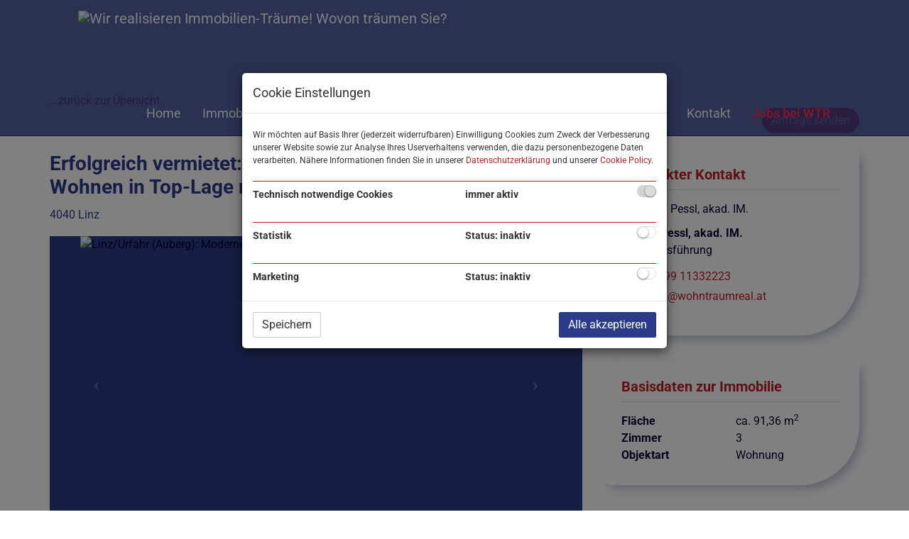

--- FILE ---
content_type: text/html; charset=UTF-8
request_url: https://www.wohntraumreal.at/objekt/13443694?from=876766
body_size: 19574
content:
<!DOCTYPE html>
<html lang="de">
<head>
    <meta charset="UTF-8"/>
                <title>Linz/Urfahr (Auberg): Modernes Wohnen in Top-Lage mit Luxus-Extras - VERMIETET!</title>
        <meta property="og:title" content="Linz/Urfahr (Auberg): Modernes Wohnen in Top-Lage mit Luxus-Extras - VERMIETET!"/>
                <meta name="description" content="Moderne 3-Zimmer Wohnung mit Luxus-Extras  mit Loggia, Fußbodenheizung und Garagenplatz Diese moderne, zentral begehbare Wohnung, in bester Lage am Auberg ...">
        <meta property="og:description" content="Moderne 3-Zimmer Wohnung mit Luxus-Extras  mit Loggia, Fußbodenheizung und Garagenplatz Diese moderne, zentral begehbare Wohnung, in bester Lage am Auberg ..."/>
                        <meta name="viewport" content="width=device-width, initial-scale=1">
            <meta property="og:image" content="https://storage.justimmo.at/thumb/ed5385a951f3f56ea56adae4f4c59e16/Fc_Lbl_M3W04c5ND5ID85GUaoKrIuy.png_fc_h1080_q75_w1920/1Vql8nK5vuoT9tAxHG4men.jpg"/>
                    <meta property="og:image:width" content="1920"/>
                            <meta property="og:image:height" content="1080"/>
                        <link rel="canonical" href="https://www.wohntraumreal.at/objekt/13443694"/>
    
    <script type="application/ld+json">
    {
        "@context": "https://schema.org",
        "@type": ["Organization", "RealEstateAgent"],
        "url": "https://www.wohntraumreal.at/",
        "address": {
            "@type": "PostalAddress"
                        ,"addressLocality": "Linz, Österreich"
                                    ,"postalCode": "4040"
                                    ,"streetAddress": "Rosenauerstraße 4"
                    },
                "name": "Wohntraumreal GmbH",
                        "telephone": "+43 699 11 33 22 23",
                        "logo": "https://storage.justimmo.at/file/4W8V0dLaJ5WQlYUbr6Pyg7.png",
        "image": "https://storage.justimmo.at/file/4W8V0dLaJ5WQlYUbr6Pyg7.png",
                "contactPoint": [{
            "@type": "ContactPoint",
                        "telephone": "+43 699 11 33 22 23",
                                    "email": "office(at)wohntraumreal.at",
                        "contactType": "customer service"
        }]
    }
    </script>


    
                            <meta name="ji-code-snippets" content="[{&quot;name&quot;:&quot;Google Ads Analytics Tag&quot;,&quot;gdprCategories&quot;:[&quot;marketing&quot;],&quot;gdprIgnore&quot;:false,&quot;contentHead&quot;:&quot;&lt;!-- Google tag (gtag.js) --&gt;\r\n&lt;script async src=\&quot;https:\/\/www.googletagmanager.com\/gtag\/js?id=G-3LQCKJ543L\&quot;&gt;\r\n&lt;\/script&gt;\r\n&lt;script&gt;\r\n  window.dataLayer = window.dataLayer || [];\r\n  function gtag(){dataLayer.push(arguments);}\r\n  gtag(&#039;js&#039;, new Date());\r\n\r\n  gtag(&#039;config&#039;, &#039;G-3LQCKJ543L&#039;);\r\n&lt;\/script&gt;\r\n&lt;!-- Google tag (gtag.js) event - delayed navigation helper --&gt;\r\n&lt;script&gt;\r\n  \/\/ Helper function to delay opening a URL until a gtag event is sent.\r\n  \/\/ Call it in response to an action that should navigate to a URL.\r\n  function gtagSendEvent(url) {\r\n    var callback = function () {\r\n      if (typeof url === &#039;string&#039;) {\r\n        window.location = url;\r\n      }\r\n    };\r\n    gtag(&#039;event&#039;, &#039;ads_conversion_Lead_Formular_senden_1&#039;, {\r\n      &#039;event_callback&#039;: callback,\r\n      &#039;event_timeout&#039;: 2000,\r\n      \/\/ &lt;event_parameters&gt;\r\n    });\r\n    return false;\r\n  }\r\n&lt;\/script&gt;&quot;,&quot;contentBodyEnd&quot;:&quot;&quot;}]" />
    
    
    <script src="/encore/runtime.aed9be50.js" data-id="frontend_head" data-google-analytics="" data-google-tag-manager="GTM-N4RCCW6" data-gdpr-modal-active="true" integrity="sha384-DGbw3FPsklZ/SMgyf3qvzzEQNB/VtOcfsQ3dn8kyp8phLCoIaIHRwzW92X2eGz/v"></script><script src="/encore/692.cb5ff915.js" data-id="frontend_head" data-google-analytics="" data-google-tag-manager="GTM-N4RCCW6" data-gdpr-modal-active="true" integrity="sha384-udv2h79sfNVFQgedIzw2qM05CkYLLImAVaY3gKsunlPvOZ1cfrq/4GanCoVGFBOB"></script><script src="/encore/53.0883f337.js" data-id="frontend_head" data-google-analytics="" data-google-tag-manager="GTM-N4RCCW6" data-gdpr-modal-active="true" integrity="sha384-BleVD+Vb6CMtnpeLEO/+7DNo0pZgPkK6YEtcj48VIBdpeXIGJ5s+1p5ZR5GT62Pu"></script><script src="/encore/frontend_head.92256577.js" data-id="frontend_head" data-google-analytics="" data-google-tag-manager="GTM-N4RCCW6" data-gdpr-modal-active="true" integrity="sha384-qnVfFPFrloXdSuf8XB0YSaENVKIclF/EwKRGEZ98NtC3ghtJQwTwoBYsS5T76vPL"></script>
    <link rel="icon" type="image/png" href="https://storage.justimmo.at/file/4CLaFUzZci41M6aBvxFVRZ.png"/>
        <link rel="shortcut icon" type="image/png" href="https://storage.justimmo.at/file/4CLaFUzZci41M6aBvxFVRZ.png"/><link rel="stylesheet" href="/encore/frontend.649014bb.css" integrity="sha384-j1PZi+CGQVkc255oNJeHxVDgJW2gmmAHRErIEqi4LYsppXt6+sR64eF8F6+hh5IA">
    <link rel="stylesheet" href="/encore/frontend_async.0b64a57b.css" onload="this.media=&quot;all&quot;" media="print" integrity="sha384-IAujQtQBATp5IyrHQnEWVq2ogO2eWtb93GRKxMgoWXvwM28riVjeYZ0OzbdAGBFp">
    <link rel="stylesheet" type="text/css" href="/7723/frontend-1740992166-v56.css"/>

                
                    <meta name="google-site-verification" content="sNG0EUdydTtxE5UCv3tvQ781kJGE8e2ZWGOjmeK6Tjo" />
                    
            
</head>
<body class="page-objekt">
<script type="text/javascript">
    function invisibleRecaptchaSuccess() {
        FormRemote.sendForm();
    }
</script>

    <header>
            <nav class="navbar navbar-default navbar-fixed-top">
            <div class="widget navigation template-navbar-horizontal" id="block_position_803524">

            <div class="container-fluid px-0">
    
    
    
    <div class="navbar-header">
        <button type="button" class="navbar-toggle collapsed" data-toggle="collapse" data-target="#nav" aria-expanded="false">
            <span class="sr-only">Navigation anzeigen</span>
            <span class="icon-bar"></span>
            <span class="icon-bar"></span>
            <span class="icon-bar"></span>
        </button>
        <a class="navbar-brand" href="/">
                            <img
                    class="img-responsive mr-3"
                    src="https://storage.justimmo.at/file/4R70MzOTZ09etr9zAvH0fU.png"
                    alt="Wir realisieren Immobilien-Träume! Wovon träumen Sie?"
                    width="2000"                    height="1800"                />
                    </a>
    </div>

    <div class="collapse navbar-collapse" id="nav">
        <ul class="nav navbar-nav navbar-right">
                                    <li class=" ">
                    <a href="/" >
                Home            </a>
                        </li>

                                    <li class=" ">
                    <a href="/immobilien" >
                Immobiliensuche            </a>
                        </li>

                                    <li class=" ">
                    <a href="/immobilien-verkaufen" >
                Immobilien verkaufen            </a>
                        </li>

                                    <li class=" ">
                    <a href="/projekte" >
                Bauträgervermarktung            </a>
                        </li>

                                    <li class=" ">
                    <a href="/ueber-uns" >
                Über uns            </a>
                        </li>

                                    <li class=" ">
                    <a href="/kontakt" >
                Kontakt            </a>
                        </li>

                                    <li class=" ">
                    <a href="/jobs" >
                Jobs bei WTR            </a>
                        </li>

                                </ul>
    </div>

            </div>
    
    </div>


    </nav>


    </header>

<div class="page-content">
            <div class="widget realty-detail ignore-sorting-mode template-detail-1" id="block_position_802273">

            <div class="container">
    
    
        <div class="widget container-wrapper ignore-sorting-mode template-container" id="block_position_831058">

    
    
        <div class="widget grid-2-col ignore-sorting-mode template-grid2col" id="block_position_802285">

    
        <div class="row">
        <div class="col-sm-8 mb-3 mb-sm-0">
                <div class="widget html-code template-text simple-text" id="block_position_823264">

    
        <script>
  document.write('<p class="back-link"><a href="' + document.referrer + '">...zur&uuml;ck zur Übersicht</a></p>');
</script>

    
    </div>


    <div class="widget realty-detail-headline template-headline mt-7" id="block_position_802288">

    
    
                                    
    <h1 class="mt-0">Erfolgreich vermietet: Linz/Urfahr (Auberg): Modernes Wohnen in Top-Lage mit Luxus-Extras - VERMIETET!</h1>
    <div class="address mb-4">
        <span class="address">
    
    
            
        
        
                    <span class="zip-city">                    4040 Linz
            </span>            </span>
    </div>


    
    </div>


    <div class="widget realty-detail-images template-slideshow" id="block_position_802279">

    
    
                        
            <div id="carousel-802279"
             class="carousel slide mb-4 photo-gallery"
             data-ride="carousel"
             data-nav-type="images"
             data-interval="5000"
             data-interval-mobile="false"
             data-pause="hover"
             data-wrap="true"
             data-keyboard="true"
             data-block-position-id="802279"
        >

            
            <div class="carousel-inner">
                                    <div class="item active" data-index="0">
                        <div class="slider-photo-wrapper">
                            <figure class="image-container" itemprop="associatedMedia" itemscope
                                    itemtype="http://schema.org/ImageObject"
                                    role="none"
                            >
                                <picture>
                                    <img
                                        class="slider-photo contain"
                                        alt="Linz/Urfahr (Auberg): Modernes Wohnen in Top-Lage mit Luxus-Extras - VERMIETET! - Bild 1"
                                        src="https://storage.justimmo.at/thumb/d80b443b30b55143065a164d38dd3737/Fc_Lbl_M3W04c5ND5ID85GUaoKrIuy.png_fc_h1080_mwebp_w1920/1Vql8nK5vuoT9tAxHG4men.jpg"
                                    />
                                </picture>

                                                                                            </figure>
                        </div>
                                            </div>
                                    <div class="item" data-index="1">
                        <div class="slider-photo-wrapper">
                            <figure class="image-container" itemprop="associatedMedia" itemscope
                                    itemtype="http://schema.org/ImageObject"
                                    role="none"
                            >
                                <picture>
                                    <img
                                        class="slider-photo contain"
                                        alt="Linz/Urfahr (Auberg): Modernes Wohnen in Top-Lage mit Luxus-Extras - VERMIETET! - Bild 2"
                                        src="https://storage.justimmo.at/thumb/5f72221ee54882b573952ec586860770/Fc_Lbl_M3W04c5ND5ID85GUaoKrIuy.png_fc_h1080_mwebp_w1920/1SmTVrd9v9xmabC3dfjWVo.jpg"
                                    />
                                </picture>

                                                                                            </figure>
                        </div>
                                            </div>
                                    <div class="item" data-index="2">
                        <div class="slider-photo-wrapper">
                            <figure class="image-container" itemprop="associatedMedia" itemscope
                                    itemtype="http://schema.org/ImageObject"
                                    role="none"
                            >
                                <picture>
                                    <img
                                        class="slider-photo contain"
                                        alt="Linz/Urfahr (Auberg): Modernes Wohnen in Top-Lage mit Luxus-Extras - VERMIETET! - Bild 3"
                                        src="https://storage.justimmo.at/thumb/ea9c2b88778647c08afda09e1dbb0999/Fc_Lbl_M3W04c5ND5ID85GUaoKrIuy.png_fc_h1080_mwebp_w1920/3moHGUx8yP3BOV4UJBciuE.jpg"
                                    />
                                </picture>

                                                                                            </figure>
                        </div>
                                            </div>
                                    <div class="item" data-index="3">
                        <div class="slider-photo-wrapper">
                            <figure class="image-container" itemprop="associatedMedia" itemscope
                                    itemtype="http://schema.org/ImageObject"
                                    role="none"
                            >
                                <picture>
                                    <img
                                        class="slider-photo contain"
                                        alt="Linz/Urfahr (Auberg): Modernes Wohnen in Top-Lage mit Luxus-Extras - VERMIETET! - Bild 4"
                                        src="https://storage.justimmo.at/thumb/21e8ad264418befd283a998d51e7efb7/Fc_Lbl_M3W04c5ND5ID85GUaoKrIuy.png_fc_h1080_mwebp_w1920/1R0CWuIjgRe4JLicrILBlZ.jpg"
                                    />
                                </picture>

                                                                                            </figure>
                        </div>
                                            </div>
                                    <div class="item" data-index="4">
                        <div class="slider-photo-wrapper">
                            <figure class="image-container" itemprop="associatedMedia" itemscope
                                    itemtype="http://schema.org/ImageObject"
                                    role="none"
                            >
                                <picture>
                                    <img
                                        class="slider-photo contain"
                                        alt="Linz/Urfahr (Auberg): Modernes Wohnen in Top-Lage mit Luxus-Extras - VERMIETET! - Bild 5"
                                        src="https://storage.justimmo.at/thumb/a445e998bc44c4df68b9dd05db893f48/Fc_Lbl_M3W04c5ND5ID85GUaoKrIuy.png_fc_h1080_mwebp_w1920/3u0vrwOe1TWSGks35B2aEm.jpg"
                                    />
                                </picture>

                                                                                            </figure>
                        </div>
                                            </div>
                                    <div class="item" data-index="5">
                        <div class="slider-photo-wrapper">
                            <figure class="image-container" itemprop="associatedMedia" itemscope
                                    itemtype="http://schema.org/ImageObject"
                                    role="none"
                            >
                                <picture>
                                    <img
                                        class="slider-photo contain"
                                        alt="Linz/Urfahr (Auberg): Modernes Wohnen in Top-Lage mit Luxus-Extras - VERMIETET! - Bild 6"
                                        src="https://storage.justimmo.at/thumb/61ac9de5e7c81df60a68142f927ee194/Fc_Lbl_M3W04c5ND5ID85GUaoKrIuy.png_fc_h1080_mwebp_w1920/7Axhtdu58Bg6nCidWBFS7y.jpg"
                                    />
                                </picture>

                                                                                            </figure>
                        </div>
                                            </div>
                                    <div class="item" data-index="6">
                        <div class="slider-photo-wrapper">
                            <figure class="image-container" itemprop="associatedMedia" itemscope
                                    itemtype="http://schema.org/ImageObject"
                                    role="none"
                            >
                                <picture>
                                    <img
                                        class="slider-photo contain"
                                        alt="Linz/Urfahr (Auberg): Modernes Wohnen in Top-Lage mit Luxus-Extras - VERMIETET! - Bild 7"
                                        src="https://storage.justimmo.at/thumb/5b25b4f4f5350a77a7b9e837cacb04b8/Fc_Lbl_M3W04c5ND5ID85GUaoKrIuy.png_fc_h1080_mwebp_w1920/70rRPy8qTN5p0OU0LmbxFt.jpg"
                                    />
                                </picture>

                                                                                            </figure>
                        </div>
                                            </div>
                                    <div class="item" data-index="7">
                        <div class="slider-photo-wrapper">
                            <figure class="image-container" itemprop="associatedMedia" itemscope
                                    itemtype="http://schema.org/ImageObject"
                                    role="none"
                            >
                                <picture>
                                    <img
                                        class="slider-photo contain"
                                        alt="Linz/Urfahr (Auberg): Modernes Wohnen in Top-Lage mit Luxus-Extras - VERMIETET! - Bild 8"
                                        src="https://storage.justimmo.at/thumb/2ae15ba2138baf1a8224fc387a79ea86/Fc_Lbl_M3W04c5ND5ID85GUaoKrIuy.png_fc_h1080_mwebp_w1920/54lawpNQmEgko12uFSxEL8.jpg"
                                    />
                                </picture>

                                                                                            </figure>
                        </div>
                                            </div>
                                    <div class="item" data-index="8">
                        <div class="slider-photo-wrapper">
                            <figure class="image-container" itemprop="associatedMedia" itemscope
                                    itemtype="http://schema.org/ImageObject"
                                    role="none"
                            >
                                <picture>
                                    <img
                                        class="slider-photo contain"
                                        alt="Linz/Urfahr (Auberg): Modernes Wohnen in Top-Lage mit Luxus-Extras - VERMIETET! - Bild 9"
                                        src="https://storage.justimmo.at/thumb/1c2483d35abc651c859a3ca4bca140f1/Fc_Lbl_M3W04c5ND5ID85GUaoKrIuy.png_fc_h1080_mwebp_w1920/F0F6Ijz7bfeZBG7UEZdZY.jpg"
                                    />
                                </picture>

                                                                                            </figure>
                        </div>
                                            </div>
                                    <div class="item" data-index="9">
                        <div class="slider-photo-wrapper">
                            <figure class="image-container" itemprop="associatedMedia" itemscope
                                    itemtype="http://schema.org/ImageObject"
                                    role="none"
                            >
                                <picture>
                                    <img
                                        class="slider-photo contain"
                                        alt="Linz/Urfahr (Auberg): Modernes Wohnen in Top-Lage mit Luxus-Extras - VERMIETET! - Bild 10"
                                        src="https://storage.justimmo.at/thumb/79eadae14bd09d5b8c45d17762a20da1/Fc_Lbl_M3W04c5ND5ID85GUaoKrIuy.png_fc_h1080_mwebp_w1920/3FS2xIqBff1MHoOyGYUqLw.jpg"
                                    />
                                </picture>

                                                                                            </figure>
                        </div>
                                            </div>
                                    <div class="item" data-index="10">
                        <div class="slider-photo-wrapper">
                            <figure class="image-container" itemprop="associatedMedia" itemscope
                                    itemtype="http://schema.org/ImageObject"
                                    role="none"
                            >
                                <picture>
                                    <img
                                        class="slider-photo contain"
                                        alt="Linz/Urfahr (Auberg): Modernes Wohnen in Top-Lage mit Luxus-Extras - VERMIETET! - Bild 11"
                                        src="https://storage.justimmo.at/thumb/0a48af13e42de3849ad165c8e94e93e3/Fc_Lbl_M3W04c5ND5ID85GUaoKrIuy.png_fc_h1080_mwebp_w1920/3qn3xmEnlq5FyhBFEoHAbn.jpg"
                                    />
                                </picture>

                                                                                            </figure>
                        </div>
                                            </div>
                                    <div class="item" data-index="11">
                        <div class="slider-photo-wrapper">
                            <figure class="image-container" itemprop="associatedMedia" itemscope
                                    itemtype="http://schema.org/ImageObject"
                                    role="none"
                            >
                                <picture>
                                    <img
                                        class="slider-photo contain"
                                        alt="Linz/Urfahr (Auberg): Modernes Wohnen in Top-Lage mit Luxus-Extras - VERMIETET! - Bild 12"
                                        src="https://storage.justimmo.at/thumb/fba0167b80a7e7a1661d16fefe1b6441/Fc_Lbl_M3W04c5ND5ID85GUaoKrIuy.png_fc_h1080_mwebp_w1920/6KZpjXregptSOKcz0kZmae.jpg"
                                    />
                                </picture>

                                                                                            </figure>
                        </div>
                                            </div>
                                    <div class="item" data-index="12">
                        <div class="slider-photo-wrapper">
                            <figure class="image-container" itemprop="associatedMedia" itemscope
                                    itemtype="http://schema.org/ImageObject"
                                    role="none"
                            >
                                <picture>
                                    <img
                                        class="slider-photo contain"
                                        alt="Linz/Urfahr (Auberg): Modernes Wohnen in Top-Lage mit Luxus-Extras - VERMIETET! - Bild 13"
                                        src="https://storage.justimmo.at/thumb/0ab2b53b25e099e8421cdc2cf35236a5/Fc_Lbl_M3W04c5ND5ID85GUaoKrIuy.png_fc_h1080_mwebp_w1920/4Keemo4Ilt0uxzMbUR8gnC.jpg"
                                    />
                                </picture>

                                                                                            </figure>
                        </div>
                                            </div>
                                    <div class="item" data-index="13">
                        <div class="slider-photo-wrapper">
                            <figure class="image-container" itemprop="associatedMedia" itemscope
                                    itemtype="http://schema.org/ImageObject"
                                    role="none"
                            >
                                <picture>
                                    <img
                                        class="slider-photo contain"
                                        alt="Linz/Urfahr (Auberg): Modernes Wohnen in Top-Lage mit Luxus-Extras - VERMIETET! - Bild 14"
                                        src="https://storage.justimmo.at/thumb/5c3dfcf1119a5a55d2e4bbb533864e35/Fc_Lbl_M3W04c5ND5ID85GUaoKrIuy.png_fc_h1080_mwebp_w1920/22cx0M8jprHWwBiGCgeCTZ.jpg"
                                    />
                                </picture>

                                                                                            </figure>
                        </div>
                                            </div>
                                    <div class="item" data-index="14">
                        <div class="slider-photo-wrapper">
                            <figure class="image-container" itemprop="associatedMedia" itemscope
                                    itemtype="http://schema.org/ImageObject"
                                    role="none"
                            >
                                <picture>
                                    <img
                                        class="slider-photo contain"
                                        alt="Linz/Urfahr (Auberg): Modernes Wohnen in Top-Lage mit Luxus-Extras - VERMIETET! - Bild 15"
                                        src="https://storage.justimmo.at/thumb/3ce6dfbe550d1f07b2847e98de47fa32/Fc_Lbl_M3W04c5ND5ID85GUaoKrIuy.png_fc_h1080_mwebp_w1920/5Kx16NJbbOpjdAao5Cg65r.jpg"
                                    />
                                </picture>

                                                                                            </figure>
                        </div>
                                            </div>
                                    <div class="item" data-index="15">
                        <div class="slider-photo-wrapper">
                            <figure class="image-container" itemprop="associatedMedia" itemscope
                                    itemtype="http://schema.org/ImageObject"
                                    role="none"
                            >
                                <picture>
                                    <img
                                        class="slider-photo contain"
                                        alt="Linz/Urfahr (Auberg): Modernes Wohnen in Top-Lage mit Luxus-Extras - VERMIETET! - Bild 16"
                                        src="https://storage.justimmo.at/thumb/0f4175af3df0f996e76b9112633dc8aa/Fc_Lbl_M3W04c5ND5ID85GUaoKrIuy.png_fc_h1080_mwebp_w1920/6ekioIB8JgxmdHXWHN6JIT.jpg"
                                    />
                                </picture>

                                                                                            </figure>
                        </div>
                                            </div>
                            </div>

                            <a class="left carousel-control" href="#carousel-802279" role="button" data-slide="prev" aria-label="vorheriges Bild">
                    <i class="fa-solid fa-angle-left icon-prev"></i>
                </a>
                <a class="right carousel-control" href="#carousel-802279" role="button" data-slide="next" aria-label="nächstes Bild">
                    <i class="fa-solid fa-angle-right icon-next"></i>
                </a>
            
        </div>

                    <div class="indicators-wrapper mb-4">
                <ol class="carousel-image-nav list-unstyled list-inline mb-0" data-target-id="carousel-802279">
                                            <li data-target="#carousel-802279" data-slide-to="0"
                            class="active p-2">
                            <img src="https://storage.justimmo.at/thumb/bc15cc6f281582948ce025c810f80474/fcc_h50_mwebp/1Vql8nK5vuoT9tAxHG4men.jpg"
                                 srcset="https://storage.justimmo.at/thumb/bc15cc6f281582948ce025c810f80474/fcc_h50_mwebp/1Vql8nK5vuoT9tAxHG4men.jpg 1x, https://storage.justimmo.at/thumb/dd4a900ee98b481ea23943a5207f51d6/fcc_h100_mwebp/1Vql8nK5vuoT9tAxHG4men.jpg 2x"
                                 alt="Linz/Urfahr (Auberg): Modernes Wohnen in Top-Lage mit Luxus-Extras - VERMIETET! - Bild 1"
                                 title="Linz/Urfahr (Auberg): Modernes Wohnen in Top-Lage mit Luxus-Extras - VERMIETET! - Bild 1"
                                 aria-label="Linz/Urfahr (Auberg): Modernes Wohnen in Top-Lage mit Luxus-Extras - VERMIETET! - Bild 1"
                                 style="max-height: 50px; width: auto; cursor: pointer;"
                                 loading="lazy"
                                 role="button"
                                 tabindex="0"
                            />
                        </li>
                                            <li data-target="#carousel-802279" data-slide-to="1"
                            class="p-2">
                            <img src="https://storage.justimmo.at/thumb/00b583777abc86e2f1479672ec96ae6c/fcc_h50_mwebp/1SmTVrd9v9xmabC3dfjWVo.jpg"
                                 srcset="https://storage.justimmo.at/thumb/00b583777abc86e2f1479672ec96ae6c/fcc_h50_mwebp/1SmTVrd9v9xmabC3dfjWVo.jpg 1x, https://storage.justimmo.at/thumb/cdbde81e345b360a127fec6cf94922d6/fcc_h100_mwebp/1SmTVrd9v9xmabC3dfjWVo.jpg 2x"
                                 alt="Linz/Urfahr (Auberg): Modernes Wohnen in Top-Lage mit Luxus-Extras - VERMIETET! - Bild 2"
                                 title="Linz/Urfahr (Auberg): Modernes Wohnen in Top-Lage mit Luxus-Extras - VERMIETET! - Bild 2"
                                 aria-label="Linz/Urfahr (Auberg): Modernes Wohnen in Top-Lage mit Luxus-Extras - VERMIETET! - Bild 2"
                                 style="max-height: 50px; width: auto; cursor: pointer;"
                                 loading="lazy"
                                 role="button"
                                 tabindex="0"
                            />
                        </li>
                                            <li data-target="#carousel-802279" data-slide-to="2"
                            class="p-2">
                            <img src="https://storage.justimmo.at/thumb/70357a594428c86cb8c83dc9dc446cc2/fcc_h50_mwebp/3moHGUx8yP3BOV4UJBciuE.jpg"
                                 srcset="https://storage.justimmo.at/thumb/70357a594428c86cb8c83dc9dc446cc2/fcc_h50_mwebp/3moHGUx8yP3BOV4UJBciuE.jpg 1x, https://storage.justimmo.at/thumb/27c333ef5724efa1d549262e10361a45/fcc_h100_mwebp/3moHGUx8yP3BOV4UJBciuE.jpg 2x"
                                 alt="Linz/Urfahr (Auberg): Modernes Wohnen in Top-Lage mit Luxus-Extras - VERMIETET! - Bild 3"
                                 title="Linz/Urfahr (Auberg): Modernes Wohnen in Top-Lage mit Luxus-Extras - VERMIETET! - Bild 3"
                                 aria-label="Linz/Urfahr (Auberg): Modernes Wohnen in Top-Lage mit Luxus-Extras - VERMIETET! - Bild 3"
                                 style="max-height: 50px; width: auto; cursor: pointer;"
                                 loading="lazy"
                                 role="button"
                                 tabindex="0"
                            />
                        </li>
                                            <li data-target="#carousel-802279" data-slide-to="3"
                            class="p-2">
                            <img src="https://storage.justimmo.at/thumb/c4b510e5637ca46c2ceef6070d0b15f1/fcc_h50_mwebp/1R0CWuIjgRe4JLicrILBlZ.jpg"
                                 srcset="https://storage.justimmo.at/thumb/c4b510e5637ca46c2ceef6070d0b15f1/fcc_h50_mwebp/1R0CWuIjgRe4JLicrILBlZ.jpg 1x, https://storage.justimmo.at/thumb/1c90e4d2573c56a1e9fc33869657d3a0/fcc_h100_mwebp/1R0CWuIjgRe4JLicrILBlZ.jpg 2x"
                                 alt="Linz/Urfahr (Auberg): Modernes Wohnen in Top-Lage mit Luxus-Extras - VERMIETET! - Bild 4"
                                 title="Linz/Urfahr (Auberg): Modernes Wohnen in Top-Lage mit Luxus-Extras - VERMIETET! - Bild 4"
                                 aria-label="Linz/Urfahr (Auberg): Modernes Wohnen in Top-Lage mit Luxus-Extras - VERMIETET! - Bild 4"
                                 style="max-height: 50px; width: auto; cursor: pointer;"
                                 loading="lazy"
                                 role="button"
                                 tabindex="0"
                            />
                        </li>
                                            <li data-target="#carousel-802279" data-slide-to="4"
                            class="p-2">
                            <img src="https://storage.justimmo.at/thumb/d81793265fd1dce3c9e598018763b9fa/fcc_h50_mwebp/3u0vrwOe1TWSGks35B2aEm.jpg"
                                 srcset="https://storage.justimmo.at/thumb/d81793265fd1dce3c9e598018763b9fa/fcc_h50_mwebp/3u0vrwOe1TWSGks35B2aEm.jpg 1x, https://storage.justimmo.at/thumb/91c04dcff2e0eceab2d974bb61ebfb98/fcc_h100_mwebp/3u0vrwOe1TWSGks35B2aEm.jpg 2x"
                                 alt="Linz/Urfahr (Auberg): Modernes Wohnen in Top-Lage mit Luxus-Extras - VERMIETET! - Bild 5"
                                 title="Linz/Urfahr (Auberg): Modernes Wohnen in Top-Lage mit Luxus-Extras - VERMIETET! - Bild 5"
                                 aria-label="Linz/Urfahr (Auberg): Modernes Wohnen in Top-Lage mit Luxus-Extras - VERMIETET! - Bild 5"
                                 style="max-height: 50px; width: auto; cursor: pointer;"
                                 loading="lazy"
                                 role="button"
                                 tabindex="0"
                            />
                        </li>
                                            <li data-target="#carousel-802279" data-slide-to="5"
                            class="p-2">
                            <img src="https://storage.justimmo.at/thumb/47d37bafe7d4ad833e0e147fdf31eed0/fcc_h50_mwebp/7Axhtdu58Bg6nCidWBFS7y.jpg"
                                 srcset="https://storage.justimmo.at/thumb/47d37bafe7d4ad833e0e147fdf31eed0/fcc_h50_mwebp/7Axhtdu58Bg6nCidWBFS7y.jpg 1x, https://storage.justimmo.at/thumb/fe366b73a52b5629cafa844b4a4e7430/fcc_h100_mwebp/7Axhtdu58Bg6nCidWBFS7y.jpg 2x"
                                 alt="Linz/Urfahr (Auberg): Modernes Wohnen in Top-Lage mit Luxus-Extras - VERMIETET! - Bild 6"
                                 title="Linz/Urfahr (Auberg): Modernes Wohnen in Top-Lage mit Luxus-Extras - VERMIETET! - Bild 6"
                                 aria-label="Linz/Urfahr (Auberg): Modernes Wohnen in Top-Lage mit Luxus-Extras - VERMIETET! - Bild 6"
                                 style="max-height: 50px; width: auto; cursor: pointer;"
                                 loading="lazy"
                                 role="button"
                                 tabindex="0"
                            />
                        </li>
                                            <li data-target="#carousel-802279" data-slide-to="6"
                            class="p-2">
                            <img src="https://storage.justimmo.at/thumb/5e3239a8715a9eb44818c02d434c32be/fcc_h50_mwebp/70rRPy8qTN5p0OU0LmbxFt.jpg"
                                 srcset="https://storage.justimmo.at/thumb/5e3239a8715a9eb44818c02d434c32be/fcc_h50_mwebp/70rRPy8qTN5p0OU0LmbxFt.jpg 1x, https://storage.justimmo.at/thumb/a148ca01081863e73051ecf8c11162eb/fcc_h100_mwebp/70rRPy8qTN5p0OU0LmbxFt.jpg 2x"
                                 alt="Linz/Urfahr (Auberg): Modernes Wohnen in Top-Lage mit Luxus-Extras - VERMIETET! - Bild 7"
                                 title="Linz/Urfahr (Auberg): Modernes Wohnen in Top-Lage mit Luxus-Extras - VERMIETET! - Bild 7"
                                 aria-label="Linz/Urfahr (Auberg): Modernes Wohnen in Top-Lage mit Luxus-Extras - VERMIETET! - Bild 7"
                                 style="max-height: 50px; width: auto; cursor: pointer;"
                                 loading="lazy"
                                 role="button"
                                 tabindex="0"
                            />
                        </li>
                                            <li data-target="#carousel-802279" data-slide-to="7"
                            class="p-2">
                            <img src="https://storage.justimmo.at/thumb/1d8b5f678e4b59b9a77e5738a2d6208f/fcc_h50_mwebp/54lawpNQmEgko12uFSxEL8.jpg"
                                 srcset="https://storage.justimmo.at/thumb/1d8b5f678e4b59b9a77e5738a2d6208f/fcc_h50_mwebp/54lawpNQmEgko12uFSxEL8.jpg 1x, https://storage.justimmo.at/thumb/f1c82bfc77215b00c35bc3d267db2c0b/fcc_h100_mwebp/54lawpNQmEgko12uFSxEL8.jpg 2x"
                                 alt="Linz/Urfahr (Auberg): Modernes Wohnen in Top-Lage mit Luxus-Extras - VERMIETET! - Bild 8"
                                 title="Linz/Urfahr (Auberg): Modernes Wohnen in Top-Lage mit Luxus-Extras - VERMIETET! - Bild 8"
                                 aria-label="Linz/Urfahr (Auberg): Modernes Wohnen in Top-Lage mit Luxus-Extras - VERMIETET! - Bild 8"
                                 style="max-height: 50px; width: auto; cursor: pointer;"
                                 loading="lazy"
                                 role="button"
                                 tabindex="0"
                            />
                        </li>
                                            <li data-target="#carousel-802279" data-slide-to="8"
                            class="p-2">
                            <img src="https://storage.justimmo.at/thumb/8e3f40dbb4ea23a211c3686903917826/fcc_h50_mwebp/F0F6Ijz7bfeZBG7UEZdZY.jpg"
                                 srcset="https://storage.justimmo.at/thumb/8e3f40dbb4ea23a211c3686903917826/fcc_h50_mwebp/F0F6Ijz7bfeZBG7UEZdZY.jpg 1x, https://storage.justimmo.at/thumb/cfc7c814aee20fad625a1061fd6eaef3/fcc_h100_mwebp/F0F6Ijz7bfeZBG7UEZdZY.jpg 2x"
                                 alt="Linz/Urfahr (Auberg): Modernes Wohnen in Top-Lage mit Luxus-Extras - VERMIETET! - Bild 9"
                                 title="Linz/Urfahr (Auberg): Modernes Wohnen in Top-Lage mit Luxus-Extras - VERMIETET! - Bild 9"
                                 aria-label="Linz/Urfahr (Auberg): Modernes Wohnen in Top-Lage mit Luxus-Extras - VERMIETET! - Bild 9"
                                 style="max-height: 50px; width: auto; cursor: pointer;"
                                 loading="lazy"
                                 role="button"
                                 tabindex="0"
                            />
                        </li>
                                            <li data-target="#carousel-802279" data-slide-to="9"
                            class="p-2">
                            <img src="https://storage.justimmo.at/thumb/e2cc29f35f7a9f03df03aa6de86ba50c/fcc_h50_mwebp/3FS2xIqBff1MHoOyGYUqLw.jpg"
                                 srcset="https://storage.justimmo.at/thumb/e2cc29f35f7a9f03df03aa6de86ba50c/fcc_h50_mwebp/3FS2xIqBff1MHoOyGYUqLw.jpg 1x, https://storage.justimmo.at/thumb/7359551a81e696d4155f970599f9e514/fcc_h100_mwebp/3FS2xIqBff1MHoOyGYUqLw.jpg 2x"
                                 alt="Linz/Urfahr (Auberg): Modernes Wohnen in Top-Lage mit Luxus-Extras - VERMIETET! - Bild 10"
                                 title="Linz/Urfahr (Auberg): Modernes Wohnen in Top-Lage mit Luxus-Extras - VERMIETET! - Bild 10"
                                 aria-label="Linz/Urfahr (Auberg): Modernes Wohnen in Top-Lage mit Luxus-Extras - VERMIETET! - Bild 10"
                                 style="max-height: 50px; width: auto; cursor: pointer;"
                                 loading="lazy"
                                 role="button"
                                 tabindex="0"
                            />
                        </li>
                                            <li data-target="#carousel-802279" data-slide-to="10"
                            class="p-2">
                            <img src="https://storage.justimmo.at/thumb/83fbc87488802aaf0b79520302bdde43/fcc_h50_mwebp/3qn3xmEnlq5FyhBFEoHAbn.jpg"
                                 srcset="https://storage.justimmo.at/thumb/83fbc87488802aaf0b79520302bdde43/fcc_h50_mwebp/3qn3xmEnlq5FyhBFEoHAbn.jpg 1x, https://storage.justimmo.at/thumb/b7b24239d97fd874b1c323f7e0fe47b4/fcc_h100_mwebp/3qn3xmEnlq5FyhBFEoHAbn.jpg 2x"
                                 alt="Linz/Urfahr (Auberg): Modernes Wohnen in Top-Lage mit Luxus-Extras - VERMIETET! - Bild 11"
                                 title="Linz/Urfahr (Auberg): Modernes Wohnen in Top-Lage mit Luxus-Extras - VERMIETET! - Bild 11"
                                 aria-label="Linz/Urfahr (Auberg): Modernes Wohnen in Top-Lage mit Luxus-Extras - VERMIETET! - Bild 11"
                                 style="max-height: 50px; width: auto; cursor: pointer;"
                                 loading="lazy"
                                 role="button"
                                 tabindex="0"
                            />
                        </li>
                                            <li data-target="#carousel-802279" data-slide-to="11"
                            class="p-2">
                            <img src="https://storage.justimmo.at/thumb/3de11368342ce61962f27435f4f0cfa4/fcc_h50_mwebp/6KZpjXregptSOKcz0kZmae.jpg"
                                 srcset="https://storage.justimmo.at/thumb/3de11368342ce61962f27435f4f0cfa4/fcc_h50_mwebp/6KZpjXregptSOKcz0kZmae.jpg 1x, https://storage.justimmo.at/thumb/a985ec835d9d152c56631bde631e1c37/fcc_h100_mwebp/6KZpjXregptSOKcz0kZmae.jpg 2x"
                                 alt="Linz/Urfahr (Auberg): Modernes Wohnen in Top-Lage mit Luxus-Extras - VERMIETET! - Bild 12"
                                 title="Linz/Urfahr (Auberg): Modernes Wohnen in Top-Lage mit Luxus-Extras - VERMIETET! - Bild 12"
                                 aria-label="Linz/Urfahr (Auberg): Modernes Wohnen in Top-Lage mit Luxus-Extras - VERMIETET! - Bild 12"
                                 style="max-height: 50px; width: auto; cursor: pointer;"
                                 loading="lazy"
                                 role="button"
                                 tabindex="0"
                            />
                        </li>
                                            <li data-target="#carousel-802279" data-slide-to="12"
                            class="p-2">
                            <img src="https://storage.justimmo.at/thumb/729e0abde424127fee57e56ea9db4baf/fcc_h50_mwebp/4Keemo4Ilt0uxzMbUR8gnC.jpg"
                                 srcset="https://storage.justimmo.at/thumb/729e0abde424127fee57e56ea9db4baf/fcc_h50_mwebp/4Keemo4Ilt0uxzMbUR8gnC.jpg 1x, https://storage.justimmo.at/thumb/8e3b12ca50ab4d4deafd6d1e339f04b5/fcc_h100_mwebp/4Keemo4Ilt0uxzMbUR8gnC.jpg 2x"
                                 alt="Linz/Urfahr (Auberg): Modernes Wohnen in Top-Lage mit Luxus-Extras - VERMIETET! - Bild 13"
                                 title="Linz/Urfahr (Auberg): Modernes Wohnen in Top-Lage mit Luxus-Extras - VERMIETET! - Bild 13"
                                 aria-label="Linz/Urfahr (Auberg): Modernes Wohnen in Top-Lage mit Luxus-Extras - VERMIETET! - Bild 13"
                                 style="max-height: 50px; width: auto; cursor: pointer;"
                                 loading="lazy"
                                 role="button"
                                 tabindex="0"
                            />
                        </li>
                                            <li data-target="#carousel-802279" data-slide-to="13"
                            class="p-2">
                            <img src="https://storage.justimmo.at/thumb/b0a47322eb5ea7c55a972ffd9962e5af/fcc_h50_mwebp/22cx0M8jprHWwBiGCgeCTZ.jpg"
                                 srcset="https://storage.justimmo.at/thumb/b0a47322eb5ea7c55a972ffd9962e5af/fcc_h50_mwebp/22cx0M8jprHWwBiGCgeCTZ.jpg 1x, https://storage.justimmo.at/thumb/4532e86ce65680dc78652f1e62e881a4/fcc_h100_mwebp/22cx0M8jprHWwBiGCgeCTZ.jpg 2x"
                                 alt="Linz/Urfahr (Auberg): Modernes Wohnen in Top-Lage mit Luxus-Extras - VERMIETET! - Bild 14"
                                 title="Linz/Urfahr (Auberg): Modernes Wohnen in Top-Lage mit Luxus-Extras - VERMIETET! - Bild 14"
                                 aria-label="Linz/Urfahr (Auberg): Modernes Wohnen in Top-Lage mit Luxus-Extras - VERMIETET! - Bild 14"
                                 style="max-height: 50px; width: auto; cursor: pointer;"
                                 loading="lazy"
                                 role="button"
                                 tabindex="0"
                            />
                        </li>
                                            <li data-target="#carousel-802279" data-slide-to="14"
                            class="p-2">
                            <img src="https://storage.justimmo.at/thumb/5b7bcd1bca6339c349ee9b2bf1299928/fcc_h50_mwebp/5Kx16NJbbOpjdAao5Cg65r.jpg"
                                 srcset="https://storage.justimmo.at/thumb/5b7bcd1bca6339c349ee9b2bf1299928/fcc_h50_mwebp/5Kx16NJbbOpjdAao5Cg65r.jpg 1x, https://storage.justimmo.at/thumb/8745f69931f5beddac95cddab1c64ace/fcc_h100_mwebp/5Kx16NJbbOpjdAao5Cg65r.jpg 2x"
                                 alt="Linz/Urfahr (Auberg): Modernes Wohnen in Top-Lage mit Luxus-Extras - VERMIETET! - Bild 15"
                                 title="Linz/Urfahr (Auberg): Modernes Wohnen in Top-Lage mit Luxus-Extras - VERMIETET! - Bild 15"
                                 aria-label="Linz/Urfahr (Auberg): Modernes Wohnen in Top-Lage mit Luxus-Extras - VERMIETET! - Bild 15"
                                 style="max-height: 50px; width: auto; cursor: pointer;"
                                 loading="lazy"
                                 role="button"
                                 tabindex="0"
                            />
                        </li>
                                            <li data-target="#carousel-802279" data-slide-to="15"
                            class="p-2">
                            <img src="https://storage.justimmo.at/thumb/a05584c85b93425e915b435a8c36e6c3/fcc_h50_mwebp/6ekioIB8JgxmdHXWHN6JIT.jpg"
                                 srcset="https://storage.justimmo.at/thumb/a05584c85b93425e915b435a8c36e6c3/fcc_h50_mwebp/6ekioIB8JgxmdHXWHN6JIT.jpg 1x, https://storage.justimmo.at/thumb/09aa22c4d77ccb32344d79d3ef5df36a/fcc_h100_mwebp/6ekioIB8JgxmdHXWHN6JIT.jpg 2x"
                                 alt="Linz/Urfahr (Auberg): Modernes Wohnen in Top-Lage mit Luxus-Extras - VERMIETET! - Bild 16"
                                 title="Linz/Urfahr (Auberg): Modernes Wohnen in Top-Lage mit Luxus-Extras - VERMIETET! - Bild 16"
                                 aria-label="Linz/Urfahr (Auberg): Modernes Wohnen in Top-Lage mit Luxus-Extras - VERMIETET! - Bild 16"
                                 style="max-height: 50px; width: auto; cursor: pointer;"
                                 loading="lazy"
                                 role="button"
                                 tabindex="0"
                            />
                        </li>
                                    </ol>
                <div class="scroll-left hidden" role="button" aria-label="vorherige Seite">
                    <i class="fa-solid fa-angle-left"></i>
                </div>
                <div class="scroll-right hidden" role="button" aria-label="nächste Seite">
                    <i class="fa-solid fa-angle-right"></i>
                </div>
            </div>
        
        
<div class="pswp" tabindex="-1" role="dialog" aria-hidden="true">
    <div class="pswp__bg"></div>
    <div class="pswp__scroll-wrap">
        <div class="pswp__container">
            <div class="pswp__item"></div>
            <div class="pswp__item"></div>
            <div class="pswp__item"></div>
        </div>
        <div class="pswp__ui pswp__ui--hidden">
            <div class="pswp__top-bar">
                <div class="pswp__counter"></div>
                <button class="pswp__button pswp__button--close" title="Schließen (Esc)"></button>
                <button class="pswp__button pswp__button--share" title="Teilen"></button>
                <button class="pswp__button pswp__button--fs" title="Vollbildmodus umschalten"></button>
                <button class="pswp__button pswp__button--zoom" title="Hinein/Heraus zoomen"></button>
                <div class="pswp__preloader">
                    <div class="pswp__preloader__icn">
                        <div class="pswp__preloader__cut">
                            <div class="pswp__preloader__donut"></div>
                        </div>
                    </div>
                </div>
            </div>
            <div class="pswp__share-modal pswp__share-modal--hidden pswp__single-tap">
                <div class="pswp__share-tooltip"></div>
            </div>
            <button class="pswp__button pswp__button--arrow--left" title="Vorheriges Bild (Pfeil links)"></button>
            <button class="pswp__button pswp__button--arrow--right" title="Nächstes Bild (Pfeil rechts)"></button>
            <div class="pswp__caption">
                <div class="pswp__caption__center"></div>
            </div>
        </div>
    </div>
</div>

    

    
    </div>


    <div class="widget realty-detail-description template-description" id="block_position_802318">

    
    
    <div class="panel panel-default">
                    <div class="panel-heading">
                <h2 class="panel-title">
                                                Beschreibung
                                    </h2>
            </div>
        
        <div class="panel-body ">
            
    
                        <h2><strong>Moderne 3-Zimmer Wohnung mit Luxus-Extras </strong></h2>

<p><strong>mit Loggia, Fußbodenheizung und Garagenplatz</strong></p>

<p>Diese moderne, zentral begehbare Wohnung, in bester Lage am Auberg in Linz-Urfahr, bietet mit einer <strong>Wohnfläche</strong> von <strong>ca. 70m2</strong> und einer großen, gemütlichen <strong>Loggia</strong> von <strong>ca. 18m2</strong> genug Platz um sich frei entfalten und entspannen zu können. Das ganze Haus wurde <strong>barrierefrei</strong> gebaut, die Wohnung ist daher mit einem <strong>Lift </strong>vom Garagenplatz aus problemlos erreichbar.</p>

<p>Bad und WC sind getrennt und jeweils mit Waschbecken ausgestattet. Die Waschmaschine steht in einem kleinen, extra Abstellraum und bleibt auch während der Mietzeit Bestand der Wohnung.</p>

<p>Die hochwertige <strong>HAKA Küche</strong> ist voll ausgestattet und direkt einsatzbereit. Eine Bartheke bietet nochmals extra Platz für Gäste und lädt zum entspannten Beisammensein ein. Die Loggia ist von der Wohnküche sowie dem Kinderzimmer aus begehbar und bietet ebenfalls enorm viel Patz um Gäste zu empfangen oder sich eine kleine Wohlfühl-Oase zu schaffen.</p>

<p> </p>

<p><strong>Kleine Extras für großen Komfort und Freude an dieser Mietwohnung:</strong></p>

<p>Die Wohnung verfügt über eine <strong>Türsprechanlage mit Kamera</strong>, eine <strong>Fußbodenheizung </strong>sowie eine <strong>zentrale Wohnraumlüftung.</strong> Letztere ermöglicht Lüften ohne Fenster öffnen zu müssen. <br />
Die Garage erreicht man von der Straße über einen <strong>Autolift,</strong> mit diesem fährt man samt Auto in die Garage. Und von dort geht's per Lift direkt zur Wohnung - alles barrierefrei.  </p>

<p> </p>
<p>Der Immobilienmakler erklärt, dass er – entgegen dem in der Immobilienwirtschaft üblichen Geschäftsgebrauch des Doppelmaklers – einseitig nur für den Vermieter tätig ist.</p>
                                <p>- Auberg Linz<br />
- Gute Anbindung an öffentliche Verkehrsmittel<br />
- In der Nähe von Grünflächen und Parks<br />
- Einkaufsmöglichkeiten und Restaurants in unmittelbarer Nähe (Lentia Einkaufszentrum, u. a.)<br />
- Zentral gelegen und trotzdem ruhig und entspannt<br />
- Viele Sport- und Freizeitmöglichkeiten in unmittelbarer Nähe, wie bspw. Schwimmbäder, Sportanlagen, etc.<br />
- weitere Infrastruktur wie Ärzte, Gesundheitszentren, Apotheken, Kindergärten und Schulen vorhanden</p>
            
        </div>
    </div>

    
    </div>


    <div class="widget realty-detail-features template-feature-list" id="block_position_802321">

    
    
    <div class="panel panel-default">
                    <div class="panel-heading">
                <h2 class="panel-title">
                                                Ausstattung
                                    </h2>
            </div>
        
        <div class="panel-body ">
                <ul class="features-list list-unstyled mb-0">
                    <li>Abstellraum</li>
                    <li>Badewanne</li>
                    <li>Dusche</li>
                    <li>Fernwärme</li>
                    <li>Fliesen</li>
                    <li>Fußbodenheizung</li>
                    <li>Garage</li>
                    <li>Grünblick</li>
                    <li>Kinderspielplatz</li>
                    <li>Massiv</li>
                    <li>Niedrigenergiehaus</li>
                    <li>Ostbalkon / -terrasse</li>
                    <li>Parkett</li>
                    <li>Personenaufzug</li>
                    <li>Rollladen</li>
                    <li>Rollstuhlgerecht</li>
                    <li>Wasch- / Trockenraum</li>
                    <li>Wohnküche / offene Küche</li>
                    <li>kontrollierte Wohnraumlüftung</li>
            </ul>
        </div>
    </div>

    
    </div>


    <div class="widget realty-detail-energy-certificate template-energy-certificate" id="block_position_802324">

    
    
    <div class="panel panel-default">
                    <div class="panel-heading">
                <h2 class="panel-title">
                                                Energieausweis
                                    </h2>
            </div>
        
        <div class="panel-body ">
                <ul class="list-unstyled m-0 p-0">
                                    
    
    
    <li class="mr-4">

        <span class="list-item-desc">HWB</span>
        <span class="list-item-value">                    A,
                22 kWh/m<sup>2</sup>a
    </span>

    </li>



    
    
    <li class="mr-4">

        <span class="list-item-desc">fGEE</span>
        <span class="list-item-value">                    A,
                0,67
    </span>

    </li>



            </ul>
        </div>
    </div>

    
    </div>


    <div class="widget realty-detail-map template-map" id="block_position_802327">

    
    
    <div class="panel panel-default">
                    <div class="panel-heading">
                <h2 class="panel-title">
                                                Lageplan
                                    </h2>
            </div>
        
        <div class="panel-body ">
                    <div class="gmap w-100"
             data-map-lat="48.31737614"
             data-map-lng="14.27149044"
                              data-map-radius="263"
                          data-address-display-rule="fuzzy"
             data-is-in-austria="true"
             data-address-location-query=""
        ></div>

        </div>
    </div>

    
    </div>


    <div class="widget realty-detail-poi-distances template-poi-distances-categorized" id="block_position_802345">

    
    
    <div class="panel panel-default">
                    <div class="panel-heading">
                <h2 class="panel-title">
                                                Infrastruktur/Entfernungen (POIs)
                                    </h2>
            </div>
        
        <div class="panel-body ">
                
                                            <div class="col-md-4 mb-2 category-container">
            <h4>Verkehr</h4>
            <ul class="list-unstyled m-0 p-0" style="min-height: 90px;">
                                                            <li>
                            <span class="list-item-desc">Bus</span>
                            <span class="list-item-value text-right">500 m</span>
                        </li>
                                                                                <li>
                            <span class="list-item-desc">Straßenbahn / Bus</span>
                            <span class="list-item-value text-right">1000 m</span>
                        </li>
                                                                                                                                                        <li>
                            <span class="list-item-desc">Flughafen</span>
                            <span class="list-item-value text-right">5000 m</span>
                        </li>
                                                </ul>
        </div>
    
                                
                                
                                        <div class="col-md-4 mb-2 category-container">
            <h4>Sonstige</h4>
            <ul class="list-unstyled m-0 p-0" style="min-height: 90px;">
                                                            <li>
                            <span class="list-item-desc">Bank</span>
                            <span class="list-item-value text-right">1000 m</span>
                        </li>
                                                                                <li>
                            <span class="list-item-desc">Geldautomat</span>
                            <span class="list-item-value text-right">1000 m</span>
                        </li>
                                                                                                                    <li>
                            <span class="list-item-desc">Polizei</span>
                            <span class="list-item-value text-right">1000 m</span>
                        </li>
                                                </ul>
        </div>
    
                                        <div class="col-md-4 mb-2 category-container">
            <h4>Gesundheit</h4>
            <ul class="list-unstyled m-0 p-0" style="min-height: 90px;">
                                                            <li>
                            <span class="list-item-desc">Arzt</span>
                            <span class="list-item-value text-right">1000 m</span>
                        </li>
                                                                                <li>
                            <span class="list-item-desc">Apotheke</span>
                            <span class="list-item-value text-right">1000 m</span>
                        </li>
                                                                                <li>
                            <span class="list-item-desc">Klinik</span>
                            <span class="list-item-value text-right">2000 m</span>
                        </li>
                                                                                <li>
                            <span class="list-item-desc">Krankenhaus</span>
                            <span class="list-item-value text-right">2000 m</span>
                        </li>
                                                </ul>
        </div>
    
                <div class="row mb-1">
            <div class="col-md-12 mb-2">
                <p class="small">Angaben Entfernung Luftlinie / Quelle: OpenStreetMap</p>
            </div>
        </div>
            </div>
    </div>

    
    </div>



        </div>

        <div class="col-sm-4">
                <div class="widget container-wrapper ignore-sorting-mode template-container sidebar" id="block_position_802291">

    
    
        <div class="widget realty-detail-expose template-expose-download w-100 pb-3" id="block_position_802294">

    
        
    
    </div>


    <div class="widget button template-button text-right" id="block_position_824968">

    
        <a class="btn btn-primary mb-3"
       target="_self"
       href="#block_position_1531096"
       title="Anfrage senden">
        Anfrage senden
    </a>

    
    </div>


    <div class="widget realty-detail-contact template-contact" id="block_position_802309">

    
    
    <div class="panel panel-default">
                    <div class="panel-heading">
                <h2 class="panel-title">
                                            Ihr direkter Kontakt
                                    </h2>
            </div>
        
        <div class="panel-body ">
                        
            <img class="img-responsive mt-0 mb-2 mx-auto"
             src="https://storage.justimmo.at/thumb/4faa8cc58bec41fdfecc488e8a570b69/fc_h300_mwebp_w100/2hdth1mj6GWLVIHandxLbU.jpg"
             alt="Jürgen Pessl, akad. IM."
             title="Jürgen Pessl, akad. IM."
             loading="lazy" />
    
    <ul class="list-unstyled text-center">
                    <li><strong>Jürgen Pessl, akad. IM.</strong></li>
                                    <li>Geschäftsführung</li>
            </ul>

    <ul class="list-unstyled text-center">
                    <li><a href="tel:+4369911332223"><i class="fa-solid fa-phone-flip" aria-hidden="true"></i> +43 699 11332223</a></li>
                                            <li><a href="mailto:j.pessl@wohntraumreal.at"><i class="fa-solid fa-envelope" aria-hidden="true"></i> j.pessl@wohntraumreal.at</a></li>
                    </ul>

    <ul class="list-unstyled text-center mb-0">
            </ul>

    
            </div>
    </div>

    
    </div>


    <div class="widget realty-detail-info template-info-vertical preview-info" id="block_position_802300">

    
    
    <div class="panel panel-default">
                    <div class="panel-heading">
                <h2 class="panel-title">
                                                        Basisdaten zur Immobilie
                                        </h2>
            </div>
        
        <div class="panel-body ">
                <ul class="list-unstyled m-0 p-0">
            
        

    







    
        
    <li class="mr-4">

        <span class="list-item-desc">Fläche</span>
        <span class="list-item-value">        ca. 91,36 m<sup>2</sup>
    </span>

    </li>































    
        

    





            
    <li class="mr-4">

        <span class="list-item-desc">Zimmer</span>
        <span class="list-item-value">3</span>

    </li>


    






























    
        

    









    
    
    <li class="mr-4">

        <span class="list-item-desc">Objektart</span>
        <span class="list-item-value">                    Wohnung
            </span>

    </li>





























    
    </ul>
        </div>
    </div>

    
    </div>


    <div class="widget realty-detail-info template-info-vertical" id="block_position_802306">

    
    
    <div class="panel panel-default">
                    <div class="panel-heading">
                <h2 class="panel-title">
                                            Detaillierte Informationen
                                    </h2>
            </div>
        
        <div class="panel-body ">
                <ul class="list-unstyled m-0 p-0">
            
        

    

    
    <li class="mr-4">

        <span class="list-item-desc">Objektnr.</span>
        <span class="list-item-value">5576/2894</span>

    </li>





































    
        

    





            
    <li class="mr-4">

        <span class="list-item-desc">Zimmer</span>
        <span class="list-item-value">3</span>

    </li>


    






























    
        

    








    
    
    <li class="mr-4">

        <span class="list-item-desc">Vermarktungsart</span>
        <span class="list-item-value">                    Miete
            </span>

    </li>






























    
        

    









    
    
    <li class="mr-4">

        <span class="list-item-desc">Objektart</span>
        <span class="list-item-value">                    Wohnung
            </span>

    </li>





























    
        

    




















    
    
    
    
    <li class="mr-4">

        <span class="list-item-desc">                    Miete
                        </span>
        <span class="list-item-value">                                    Erfolgreich vermietet
                        </span>

    </li>


















    
        

    


















        
    <li class="mr-4">

        <span class="list-item-desc">Nutzungsart</span>
        <span class="list-item-value">                    <span class="item-separated">Wohnen</span>
                            </span>

    </li>




















    
        

    















    
    






















    
        

    
















    
    





















    
        

    







    
        
    <li class="mr-4">

        <span class="list-item-desc">Fläche</span>
        <span class="list-item-value">        ca. 91,36 m<sup>2</sup>
    </span>

    </li>































    
        

    












    
    
    
    
                        
            
    <li class="mr-4">

        <span class="list-item-desc">Nutzfläche</span>
        <span class="list-item-value">                ca. 91,36 m<sup>2</sup>
            </span>

    </li>


            
    
    
    
    
    
    
    
    
    
    
    
    
    
    
    
    
    
    
    
    
    
                        
            
    <li class="mr-4">

        <span class="list-item-desc">Loggiafläche</span>
        <span class="list-item-value">                ca. 18 m<sup>2</sup>
            </span>

    </li>


            
    
    
    
    
    
    
    
    
    
    
























    
        

    























    
    
            
    <li class="mr-4">

        <span class="list-item-desc">Bäder</span>
        <span class="list-item-value">1</span>

    </li>


    
    
            
    <li class="mr-4">

        <span class="list-item-desc">WC</span>
        <span class="list-item-value">1</span>

    </li>


    
    
    
    
    
    
            
    <li class="mr-4">

        <span class="list-item-desc">Loggien</span>
        <span class="list-item-value">1</span>

    </li>


    
    
    
    
    
    
    
    
            
    <li class="mr-4">

        <span class="list-item-desc">Garagen</span>
        <span class="list-item-value">1</span>

    </li>


    
    
            
    <li class="mr-4">

        <span class="list-item-desc">Abstellräume</span>
        <span class="list-item-value">1</span>

    </li>


    













    
        

    
























    
    
    
    <li class="mr-4">

        <span class="list-item-desc">HWB</span>
        <span class="list-item-value">                    A,
                22 kWh/m<sup>2</sup>a
    </span>

    </li>



    
    
    <li class="mr-4">

        <span class="list-item-desc">fGEE</span>
        <span class="list-item-value">                    A,
                0,67
    </span>

    </li>















    
        

    


























            
    <li class="mr-4">

        <span class="list-item-desc">Baujahr</span>
        <span class="list-item-value">2016</span>

    </li>


    









    
        

    



























    








    
        

    




























    







    
        

    





























            
    <li class="mr-4">

        <span class="list-item-desc">Bauart</span>
        <span class="list-item-value">Neubau</span>

    </li>


    






    
        

    






























            
    <li class="mr-4">

        <span class="list-item-desc">Zustand</span>
        <span class="list-item-value">gepflegt</span>

    </li>


    





    
        

    































            
    <li class="mr-4">

        <span class="list-item-desc">Hauszustand</span>
        <span class="list-item-value">neuwertig</span>

    </li>


    




    
        

    
































            
    <li class="mr-4">

        <span class="list-item-desc">Beziehbar</span>
        <span class="list-item-value">sofort</span>

    </li>


    



    
        

    

















            
    <li class="mr-4">

        <span class="list-item-desc">Max. Mietdauer</span>
        <span class="list-item-value">3 Jahre</span>

    </li>


    


















    
    </ul>
        </div>
    </div>

    
    </div>





    
    </div>



        </div>
    </div>

    
    </div>


    <div class="widget simple-text template-text" id="block_position_830800">

    
        <p style="text-align: center;"><a href="#block_position_802273"><span class="nach-oben-link">&uarr;&nbsp;nach oben</span></a></p>

    
    </div>





    
    </div>


    <div class="widget container-wrapper ignore-sorting-mode template-container" id="block_position_831067">

    
    
        <div class="widget html-code template-text simple-text" id="block_position_831073">

    
        <script>
  document.write('<p class="back-link"><a href="' + document.referrer + '">...zur&uuml;ck zur Übersicht</a></p>');
</script>

    
    </div>


    <div class="widget realty-detail-headline template-headline mt-7" id="block_position_831076">

    
    
                                    
    <h1 class="mt-0">Erfolgreich vermietet: Linz/Urfahr (Auberg): Modernes Wohnen in Top-Lage mit Luxus-Extras - VERMIETET!</h1>
    <div class="address mb-4">
        <span class="address">
    
    
            
        
        
                    <span class="zip-city">                    4040 Linz
            </span>            </span>
    </div>


    
    </div>


    <div class="widget realty-detail-images template-slideshow" id="block_position_831106">

    
    
                        
            <div id="carousel-831106"
             class="carousel slide mb-4 photo-gallery"
             data-ride="carousel"
             data-nav-type="images"
             data-interval="5000"
             data-interval-mobile="false"
             data-pause="hover"
             data-wrap="true"
             data-keyboard="true"
             data-block-position-id="831106"
        >

            
            <div class="carousel-inner">
                                    <div class="item active" data-index="0">
                        <div class="slider-photo-wrapper">
                            <figure class="image-container" itemprop="associatedMedia" itemscope
                                    itemtype="http://schema.org/ImageObject"
                                    role="none"
                            >
                                <picture>
                                    <img
                                        class="slider-photo contain"
                                        alt="Linz/Urfahr (Auberg): Modernes Wohnen in Top-Lage mit Luxus-Extras - VERMIETET! - Bild 1"
                                        src="https://storage.justimmo.at/thumb/d80b443b30b55143065a164d38dd3737/Fc_Lbl_M3W04c5ND5ID85GUaoKrIuy.png_fc_h1080_mwebp_w1920/1Vql8nK5vuoT9tAxHG4men.jpg"
                                    />
                                </picture>

                                                                                            </figure>
                        </div>
                                            </div>
                                    <div class="item" data-index="1">
                        <div class="slider-photo-wrapper">
                            <figure class="image-container" itemprop="associatedMedia" itemscope
                                    itemtype="http://schema.org/ImageObject"
                                    role="none"
                            >
                                <picture>
                                    <img
                                        class="slider-photo contain"
                                        alt="Linz/Urfahr (Auberg): Modernes Wohnen in Top-Lage mit Luxus-Extras - VERMIETET! - Bild 2"
                                        src="https://storage.justimmo.at/thumb/5f72221ee54882b573952ec586860770/Fc_Lbl_M3W04c5ND5ID85GUaoKrIuy.png_fc_h1080_mwebp_w1920/1SmTVrd9v9xmabC3dfjWVo.jpg"
                                    />
                                </picture>

                                                                                            </figure>
                        </div>
                                            </div>
                                    <div class="item" data-index="2">
                        <div class="slider-photo-wrapper">
                            <figure class="image-container" itemprop="associatedMedia" itemscope
                                    itemtype="http://schema.org/ImageObject"
                                    role="none"
                            >
                                <picture>
                                    <img
                                        class="slider-photo contain"
                                        alt="Linz/Urfahr (Auberg): Modernes Wohnen in Top-Lage mit Luxus-Extras - VERMIETET! - Bild 3"
                                        src="https://storage.justimmo.at/thumb/ea9c2b88778647c08afda09e1dbb0999/Fc_Lbl_M3W04c5ND5ID85GUaoKrIuy.png_fc_h1080_mwebp_w1920/3moHGUx8yP3BOV4UJBciuE.jpg"
                                    />
                                </picture>

                                                                                            </figure>
                        </div>
                                            </div>
                                    <div class="item" data-index="3">
                        <div class="slider-photo-wrapper">
                            <figure class="image-container" itemprop="associatedMedia" itemscope
                                    itemtype="http://schema.org/ImageObject"
                                    role="none"
                            >
                                <picture>
                                    <img
                                        class="slider-photo contain"
                                        alt="Linz/Urfahr (Auberg): Modernes Wohnen in Top-Lage mit Luxus-Extras - VERMIETET! - Bild 4"
                                        src="https://storage.justimmo.at/thumb/21e8ad264418befd283a998d51e7efb7/Fc_Lbl_M3W04c5ND5ID85GUaoKrIuy.png_fc_h1080_mwebp_w1920/1R0CWuIjgRe4JLicrILBlZ.jpg"
                                    />
                                </picture>

                                                                                            </figure>
                        </div>
                                            </div>
                                    <div class="item" data-index="4">
                        <div class="slider-photo-wrapper">
                            <figure class="image-container" itemprop="associatedMedia" itemscope
                                    itemtype="http://schema.org/ImageObject"
                                    role="none"
                            >
                                <picture>
                                    <img
                                        class="slider-photo contain"
                                        alt="Linz/Urfahr (Auberg): Modernes Wohnen in Top-Lage mit Luxus-Extras - VERMIETET! - Bild 5"
                                        src="https://storage.justimmo.at/thumb/a445e998bc44c4df68b9dd05db893f48/Fc_Lbl_M3W04c5ND5ID85GUaoKrIuy.png_fc_h1080_mwebp_w1920/3u0vrwOe1TWSGks35B2aEm.jpg"
                                    />
                                </picture>

                                                                                            </figure>
                        </div>
                                            </div>
                                    <div class="item" data-index="5">
                        <div class="slider-photo-wrapper">
                            <figure class="image-container" itemprop="associatedMedia" itemscope
                                    itemtype="http://schema.org/ImageObject"
                                    role="none"
                            >
                                <picture>
                                    <img
                                        class="slider-photo contain"
                                        alt="Linz/Urfahr (Auberg): Modernes Wohnen in Top-Lage mit Luxus-Extras - VERMIETET! - Bild 6"
                                        src="https://storage.justimmo.at/thumb/61ac9de5e7c81df60a68142f927ee194/Fc_Lbl_M3W04c5ND5ID85GUaoKrIuy.png_fc_h1080_mwebp_w1920/7Axhtdu58Bg6nCidWBFS7y.jpg"
                                    />
                                </picture>

                                                                                            </figure>
                        </div>
                                            </div>
                                    <div class="item" data-index="6">
                        <div class="slider-photo-wrapper">
                            <figure class="image-container" itemprop="associatedMedia" itemscope
                                    itemtype="http://schema.org/ImageObject"
                                    role="none"
                            >
                                <picture>
                                    <img
                                        class="slider-photo contain"
                                        alt="Linz/Urfahr (Auberg): Modernes Wohnen in Top-Lage mit Luxus-Extras - VERMIETET! - Bild 7"
                                        src="https://storage.justimmo.at/thumb/5b25b4f4f5350a77a7b9e837cacb04b8/Fc_Lbl_M3W04c5ND5ID85GUaoKrIuy.png_fc_h1080_mwebp_w1920/70rRPy8qTN5p0OU0LmbxFt.jpg"
                                    />
                                </picture>

                                                                                            </figure>
                        </div>
                                            </div>
                                    <div class="item" data-index="7">
                        <div class="slider-photo-wrapper">
                            <figure class="image-container" itemprop="associatedMedia" itemscope
                                    itemtype="http://schema.org/ImageObject"
                                    role="none"
                            >
                                <picture>
                                    <img
                                        class="slider-photo contain"
                                        alt="Linz/Urfahr (Auberg): Modernes Wohnen in Top-Lage mit Luxus-Extras - VERMIETET! - Bild 8"
                                        src="https://storage.justimmo.at/thumb/2ae15ba2138baf1a8224fc387a79ea86/Fc_Lbl_M3W04c5ND5ID85GUaoKrIuy.png_fc_h1080_mwebp_w1920/54lawpNQmEgko12uFSxEL8.jpg"
                                    />
                                </picture>

                                                                                            </figure>
                        </div>
                                            </div>
                                    <div class="item" data-index="8">
                        <div class="slider-photo-wrapper">
                            <figure class="image-container" itemprop="associatedMedia" itemscope
                                    itemtype="http://schema.org/ImageObject"
                                    role="none"
                            >
                                <picture>
                                    <img
                                        class="slider-photo contain"
                                        alt="Linz/Urfahr (Auberg): Modernes Wohnen in Top-Lage mit Luxus-Extras - VERMIETET! - Bild 9"
                                        src="https://storage.justimmo.at/thumb/1c2483d35abc651c859a3ca4bca140f1/Fc_Lbl_M3W04c5ND5ID85GUaoKrIuy.png_fc_h1080_mwebp_w1920/F0F6Ijz7bfeZBG7UEZdZY.jpg"
                                    />
                                </picture>

                                                                                            </figure>
                        </div>
                                            </div>
                                    <div class="item" data-index="9">
                        <div class="slider-photo-wrapper">
                            <figure class="image-container" itemprop="associatedMedia" itemscope
                                    itemtype="http://schema.org/ImageObject"
                                    role="none"
                            >
                                <picture>
                                    <img
                                        class="slider-photo contain"
                                        alt="Linz/Urfahr (Auberg): Modernes Wohnen in Top-Lage mit Luxus-Extras - VERMIETET! - Bild 10"
                                        src="https://storage.justimmo.at/thumb/79eadae14bd09d5b8c45d17762a20da1/Fc_Lbl_M3W04c5ND5ID85GUaoKrIuy.png_fc_h1080_mwebp_w1920/3FS2xIqBff1MHoOyGYUqLw.jpg"
                                    />
                                </picture>

                                                                                            </figure>
                        </div>
                                            </div>
                                    <div class="item" data-index="10">
                        <div class="slider-photo-wrapper">
                            <figure class="image-container" itemprop="associatedMedia" itemscope
                                    itemtype="http://schema.org/ImageObject"
                                    role="none"
                            >
                                <picture>
                                    <img
                                        class="slider-photo contain"
                                        alt="Linz/Urfahr (Auberg): Modernes Wohnen in Top-Lage mit Luxus-Extras - VERMIETET! - Bild 11"
                                        src="https://storage.justimmo.at/thumb/0a48af13e42de3849ad165c8e94e93e3/Fc_Lbl_M3W04c5ND5ID85GUaoKrIuy.png_fc_h1080_mwebp_w1920/3qn3xmEnlq5FyhBFEoHAbn.jpg"
                                    />
                                </picture>

                                                                                            </figure>
                        </div>
                                            </div>
                                    <div class="item" data-index="11">
                        <div class="slider-photo-wrapper">
                            <figure class="image-container" itemprop="associatedMedia" itemscope
                                    itemtype="http://schema.org/ImageObject"
                                    role="none"
                            >
                                <picture>
                                    <img
                                        class="slider-photo contain"
                                        alt="Linz/Urfahr (Auberg): Modernes Wohnen in Top-Lage mit Luxus-Extras - VERMIETET! - Bild 12"
                                        src="https://storage.justimmo.at/thumb/fba0167b80a7e7a1661d16fefe1b6441/Fc_Lbl_M3W04c5ND5ID85GUaoKrIuy.png_fc_h1080_mwebp_w1920/6KZpjXregptSOKcz0kZmae.jpg"
                                    />
                                </picture>

                                                                                            </figure>
                        </div>
                                            </div>
                                    <div class="item" data-index="12">
                        <div class="slider-photo-wrapper">
                            <figure class="image-container" itemprop="associatedMedia" itemscope
                                    itemtype="http://schema.org/ImageObject"
                                    role="none"
                            >
                                <picture>
                                    <img
                                        class="slider-photo contain"
                                        alt="Linz/Urfahr (Auberg): Modernes Wohnen in Top-Lage mit Luxus-Extras - VERMIETET! - Bild 13"
                                        src="https://storage.justimmo.at/thumb/0ab2b53b25e099e8421cdc2cf35236a5/Fc_Lbl_M3W04c5ND5ID85GUaoKrIuy.png_fc_h1080_mwebp_w1920/4Keemo4Ilt0uxzMbUR8gnC.jpg"
                                    />
                                </picture>

                                                                                            </figure>
                        </div>
                                            </div>
                                    <div class="item" data-index="13">
                        <div class="slider-photo-wrapper">
                            <figure class="image-container" itemprop="associatedMedia" itemscope
                                    itemtype="http://schema.org/ImageObject"
                                    role="none"
                            >
                                <picture>
                                    <img
                                        class="slider-photo contain"
                                        alt="Linz/Urfahr (Auberg): Modernes Wohnen in Top-Lage mit Luxus-Extras - VERMIETET! - Bild 14"
                                        src="https://storage.justimmo.at/thumb/5c3dfcf1119a5a55d2e4bbb533864e35/Fc_Lbl_M3W04c5ND5ID85GUaoKrIuy.png_fc_h1080_mwebp_w1920/22cx0M8jprHWwBiGCgeCTZ.jpg"
                                    />
                                </picture>

                                                                                            </figure>
                        </div>
                                            </div>
                                    <div class="item" data-index="14">
                        <div class="slider-photo-wrapper">
                            <figure class="image-container" itemprop="associatedMedia" itemscope
                                    itemtype="http://schema.org/ImageObject"
                                    role="none"
                            >
                                <picture>
                                    <img
                                        class="slider-photo contain"
                                        alt="Linz/Urfahr (Auberg): Modernes Wohnen in Top-Lage mit Luxus-Extras - VERMIETET! - Bild 15"
                                        src="https://storage.justimmo.at/thumb/3ce6dfbe550d1f07b2847e98de47fa32/Fc_Lbl_M3W04c5ND5ID85GUaoKrIuy.png_fc_h1080_mwebp_w1920/5Kx16NJbbOpjdAao5Cg65r.jpg"
                                    />
                                </picture>

                                                                                            </figure>
                        </div>
                                            </div>
                                    <div class="item" data-index="15">
                        <div class="slider-photo-wrapper">
                            <figure class="image-container" itemprop="associatedMedia" itemscope
                                    itemtype="http://schema.org/ImageObject"
                                    role="none"
                            >
                                <picture>
                                    <img
                                        class="slider-photo contain"
                                        alt="Linz/Urfahr (Auberg): Modernes Wohnen in Top-Lage mit Luxus-Extras - VERMIETET! - Bild 16"
                                        src="https://storage.justimmo.at/thumb/0f4175af3df0f996e76b9112633dc8aa/Fc_Lbl_M3W04c5ND5ID85GUaoKrIuy.png_fc_h1080_mwebp_w1920/6ekioIB8JgxmdHXWHN6JIT.jpg"
                                    />
                                </picture>

                                                                                            </figure>
                        </div>
                                            </div>
                            </div>

                            <a class="left carousel-control" href="#carousel-831106" role="button" data-slide="prev" aria-label="vorheriges Bild">
                    <i class="fa-solid fa-angle-left icon-prev"></i>
                </a>
                <a class="right carousel-control" href="#carousel-831106" role="button" data-slide="next" aria-label="nächstes Bild">
                    <i class="fa-solid fa-angle-right icon-next"></i>
                </a>
            
        </div>

                    <div class="indicators-wrapper mb-4">
                <ol class="carousel-image-nav list-unstyled list-inline mb-0" data-target-id="carousel-831106">
                                            <li data-target="#carousel-831106" data-slide-to="0"
                            class="active p-2">
                            <img src="https://storage.justimmo.at/thumb/bc15cc6f281582948ce025c810f80474/fcc_h50_mwebp/1Vql8nK5vuoT9tAxHG4men.jpg"
                                 srcset="https://storage.justimmo.at/thumb/bc15cc6f281582948ce025c810f80474/fcc_h50_mwebp/1Vql8nK5vuoT9tAxHG4men.jpg 1x, https://storage.justimmo.at/thumb/dd4a900ee98b481ea23943a5207f51d6/fcc_h100_mwebp/1Vql8nK5vuoT9tAxHG4men.jpg 2x"
                                 alt="Linz/Urfahr (Auberg): Modernes Wohnen in Top-Lage mit Luxus-Extras - VERMIETET! - Bild 1"
                                 title="Linz/Urfahr (Auberg): Modernes Wohnen in Top-Lage mit Luxus-Extras - VERMIETET! - Bild 1"
                                 aria-label="Linz/Urfahr (Auberg): Modernes Wohnen in Top-Lage mit Luxus-Extras - VERMIETET! - Bild 1"
                                 style="max-height: 50px; width: auto; cursor: pointer;"
                                 loading="lazy"
                                 role="button"
                                 tabindex="0"
                            />
                        </li>
                                            <li data-target="#carousel-831106" data-slide-to="1"
                            class="p-2">
                            <img src="https://storage.justimmo.at/thumb/00b583777abc86e2f1479672ec96ae6c/fcc_h50_mwebp/1SmTVrd9v9xmabC3dfjWVo.jpg"
                                 srcset="https://storage.justimmo.at/thumb/00b583777abc86e2f1479672ec96ae6c/fcc_h50_mwebp/1SmTVrd9v9xmabC3dfjWVo.jpg 1x, https://storage.justimmo.at/thumb/cdbde81e345b360a127fec6cf94922d6/fcc_h100_mwebp/1SmTVrd9v9xmabC3dfjWVo.jpg 2x"
                                 alt="Linz/Urfahr (Auberg): Modernes Wohnen in Top-Lage mit Luxus-Extras - VERMIETET! - Bild 2"
                                 title="Linz/Urfahr (Auberg): Modernes Wohnen in Top-Lage mit Luxus-Extras - VERMIETET! - Bild 2"
                                 aria-label="Linz/Urfahr (Auberg): Modernes Wohnen in Top-Lage mit Luxus-Extras - VERMIETET! - Bild 2"
                                 style="max-height: 50px; width: auto; cursor: pointer;"
                                 loading="lazy"
                                 role="button"
                                 tabindex="0"
                            />
                        </li>
                                            <li data-target="#carousel-831106" data-slide-to="2"
                            class="p-2">
                            <img src="https://storage.justimmo.at/thumb/70357a594428c86cb8c83dc9dc446cc2/fcc_h50_mwebp/3moHGUx8yP3BOV4UJBciuE.jpg"
                                 srcset="https://storage.justimmo.at/thumb/70357a594428c86cb8c83dc9dc446cc2/fcc_h50_mwebp/3moHGUx8yP3BOV4UJBciuE.jpg 1x, https://storage.justimmo.at/thumb/27c333ef5724efa1d549262e10361a45/fcc_h100_mwebp/3moHGUx8yP3BOV4UJBciuE.jpg 2x"
                                 alt="Linz/Urfahr (Auberg): Modernes Wohnen in Top-Lage mit Luxus-Extras - VERMIETET! - Bild 3"
                                 title="Linz/Urfahr (Auberg): Modernes Wohnen in Top-Lage mit Luxus-Extras - VERMIETET! - Bild 3"
                                 aria-label="Linz/Urfahr (Auberg): Modernes Wohnen in Top-Lage mit Luxus-Extras - VERMIETET! - Bild 3"
                                 style="max-height: 50px; width: auto; cursor: pointer;"
                                 loading="lazy"
                                 role="button"
                                 tabindex="0"
                            />
                        </li>
                                            <li data-target="#carousel-831106" data-slide-to="3"
                            class="p-2">
                            <img src="https://storage.justimmo.at/thumb/c4b510e5637ca46c2ceef6070d0b15f1/fcc_h50_mwebp/1R0CWuIjgRe4JLicrILBlZ.jpg"
                                 srcset="https://storage.justimmo.at/thumb/c4b510e5637ca46c2ceef6070d0b15f1/fcc_h50_mwebp/1R0CWuIjgRe4JLicrILBlZ.jpg 1x, https://storage.justimmo.at/thumb/1c90e4d2573c56a1e9fc33869657d3a0/fcc_h100_mwebp/1R0CWuIjgRe4JLicrILBlZ.jpg 2x"
                                 alt="Linz/Urfahr (Auberg): Modernes Wohnen in Top-Lage mit Luxus-Extras - VERMIETET! - Bild 4"
                                 title="Linz/Urfahr (Auberg): Modernes Wohnen in Top-Lage mit Luxus-Extras - VERMIETET! - Bild 4"
                                 aria-label="Linz/Urfahr (Auberg): Modernes Wohnen in Top-Lage mit Luxus-Extras - VERMIETET! - Bild 4"
                                 style="max-height: 50px; width: auto; cursor: pointer;"
                                 loading="lazy"
                                 role="button"
                                 tabindex="0"
                            />
                        </li>
                                            <li data-target="#carousel-831106" data-slide-to="4"
                            class="p-2">
                            <img src="https://storage.justimmo.at/thumb/d81793265fd1dce3c9e598018763b9fa/fcc_h50_mwebp/3u0vrwOe1TWSGks35B2aEm.jpg"
                                 srcset="https://storage.justimmo.at/thumb/d81793265fd1dce3c9e598018763b9fa/fcc_h50_mwebp/3u0vrwOe1TWSGks35B2aEm.jpg 1x, https://storage.justimmo.at/thumb/91c04dcff2e0eceab2d974bb61ebfb98/fcc_h100_mwebp/3u0vrwOe1TWSGks35B2aEm.jpg 2x"
                                 alt="Linz/Urfahr (Auberg): Modernes Wohnen in Top-Lage mit Luxus-Extras - VERMIETET! - Bild 5"
                                 title="Linz/Urfahr (Auberg): Modernes Wohnen in Top-Lage mit Luxus-Extras - VERMIETET! - Bild 5"
                                 aria-label="Linz/Urfahr (Auberg): Modernes Wohnen in Top-Lage mit Luxus-Extras - VERMIETET! - Bild 5"
                                 style="max-height: 50px; width: auto; cursor: pointer;"
                                 loading="lazy"
                                 role="button"
                                 tabindex="0"
                            />
                        </li>
                                            <li data-target="#carousel-831106" data-slide-to="5"
                            class="p-2">
                            <img src="https://storage.justimmo.at/thumb/47d37bafe7d4ad833e0e147fdf31eed0/fcc_h50_mwebp/7Axhtdu58Bg6nCidWBFS7y.jpg"
                                 srcset="https://storage.justimmo.at/thumb/47d37bafe7d4ad833e0e147fdf31eed0/fcc_h50_mwebp/7Axhtdu58Bg6nCidWBFS7y.jpg 1x, https://storage.justimmo.at/thumb/fe366b73a52b5629cafa844b4a4e7430/fcc_h100_mwebp/7Axhtdu58Bg6nCidWBFS7y.jpg 2x"
                                 alt="Linz/Urfahr (Auberg): Modernes Wohnen in Top-Lage mit Luxus-Extras - VERMIETET! - Bild 6"
                                 title="Linz/Urfahr (Auberg): Modernes Wohnen in Top-Lage mit Luxus-Extras - VERMIETET! - Bild 6"
                                 aria-label="Linz/Urfahr (Auberg): Modernes Wohnen in Top-Lage mit Luxus-Extras - VERMIETET! - Bild 6"
                                 style="max-height: 50px; width: auto; cursor: pointer;"
                                 loading="lazy"
                                 role="button"
                                 tabindex="0"
                            />
                        </li>
                                            <li data-target="#carousel-831106" data-slide-to="6"
                            class="p-2">
                            <img src="https://storage.justimmo.at/thumb/5e3239a8715a9eb44818c02d434c32be/fcc_h50_mwebp/70rRPy8qTN5p0OU0LmbxFt.jpg"
                                 srcset="https://storage.justimmo.at/thumb/5e3239a8715a9eb44818c02d434c32be/fcc_h50_mwebp/70rRPy8qTN5p0OU0LmbxFt.jpg 1x, https://storage.justimmo.at/thumb/a148ca01081863e73051ecf8c11162eb/fcc_h100_mwebp/70rRPy8qTN5p0OU0LmbxFt.jpg 2x"
                                 alt="Linz/Urfahr (Auberg): Modernes Wohnen in Top-Lage mit Luxus-Extras - VERMIETET! - Bild 7"
                                 title="Linz/Urfahr (Auberg): Modernes Wohnen in Top-Lage mit Luxus-Extras - VERMIETET! - Bild 7"
                                 aria-label="Linz/Urfahr (Auberg): Modernes Wohnen in Top-Lage mit Luxus-Extras - VERMIETET! - Bild 7"
                                 style="max-height: 50px; width: auto; cursor: pointer;"
                                 loading="lazy"
                                 role="button"
                                 tabindex="0"
                            />
                        </li>
                                            <li data-target="#carousel-831106" data-slide-to="7"
                            class="p-2">
                            <img src="https://storage.justimmo.at/thumb/1d8b5f678e4b59b9a77e5738a2d6208f/fcc_h50_mwebp/54lawpNQmEgko12uFSxEL8.jpg"
                                 srcset="https://storage.justimmo.at/thumb/1d8b5f678e4b59b9a77e5738a2d6208f/fcc_h50_mwebp/54lawpNQmEgko12uFSxEL8.jpg 1x, https://storage.justimmo.at/thumb/f1c82bfc77215b00c35bc3d267db2c0b/fcc_h100_mwebp/54lawpNQmEgko12uFSxEL8.jpg 2x"
                                 alt="Linz/Urfahr (Auberg): Modernes Wohnen in Top-Lage mit Luxus-Extras - VERMIETET! - Bild 8"
                                 title="Linz/Urfahr (Auberg): Modernes Wohnen in Top-Lage mit Luxus-Extras - VERMIETET! - Bild 8"
                                 aria-label="Linz/Urfahr (Auberg): Modernes Wohnen in Top-Lage mit Luxus-Extras - VERMIETET! - Bild 8"
                                 style="max-height: 50px; width: auto; cursor: pointer;"
                                 loading="lazy"
                                 role="button"
                                 tabindex="0"
                            />
                        </li>
                                            <li data-target="#carousel-831106" data-slide-to="8"
                            class="p-2">
                            <img src="https://storage.justimmo.at/thumb/8e3f40dbb4ea23a211c3686903917826/fcc_h50_mwebp/F0F6Ijz7bfeZBG7UEZdZY.jpg"
                                 srcset="https://storage.justimmo.at/thumb/8e3f40dbb4ea23a211c3686903917826/fcc_h50_mwebp/F0F6Ijz7bfeZBG7UEZdZY.jpg 1x, https://storage.justimmo.at/thumb/cfc7c814aee20fad625a1061fd6eaef3/fcc_h100_mwebp/F0F6Ijz7bfeZBG7UEZdZY.jpg 2x"
                                 alt="Linz/Urfahr (Auberg): Modernes Wohnen in Top-Lage mit Luxus-Extras - VERMIETET! - Bild 9"
                                 title="Linz/Urfahr (Auberg): Modernes Wohnen in Top-Lage mit Luxus-Extras - VERMIETET! - Bild 9"
                                 aria-label="Linz/Urfahr (Auberg): Modernes Wohnen in Top-Lage mit Luxus-Extras - VERMIETET! - Bild 9"
                                 style="max-height: 50px; width: auto; cursor: pointer;"
                                 loading="lazy"
                                 role="button"
                                 tabindex="0"
                            />
                        </li>
                                            <li data-target="#carousel-831106" data-slide-to="9"
                            class="p-2">
                            <img src="https://storage.justimmo.at/thumb/e2cc29f35f7a9f03df03aa6de86ba50c/fcc_h50_mwebp/3FS2xIqBff1MHoOyGYUqLw.jpg"
                                 srcset="https://storage.justimmo.at/thumb/e2cc29f35f7a9f03df03aa6de86ba50c/fcc_h50_mwebp/3FS2xIqBff1MHoOyGYUqLw.jpg 1x, https://storage.justimmo.at/thumb/7359551a81e696d4155f970599f9e514/fcc_h100_mwebp/3FS2xIqBff1MHoOyGYUqLw.jpg 2x"
                                 alt="Linz/Urfahr (Auberg): Modernes Wohnen in Top-Lage mit Luxus-Extras - VERMIETET! - Bild 10"
                                 title="Linz/Urfahr (Auberg): Modernes Wohnen in Top-Lage mit Luxus-Extras - VERMIETET! - Bild 10"
                                 aria-label="Linz/Urfahr (Auberg): Modernes Wohnen in Top-Lage mit Luxus-Extras - VERMIETET! - Bild 10"
                                 style="max-height: 50px; width: auto; cursor: pointer;"
                                 loading="lazy"
                                 role="button"
                                 tabindex="0"
                            />
                        </li>
                                            <li data-target="#carousel-831106" data-slide-to="10"
                            class="p-2">
                            <img src="https://storage.justimmo.at/thumb/83fbc87488802aaf0b79520302bdde43/fcc_h50_mwebp/3qn3xmEnlq5FyhBFEoHAbn.jpg"
                                 srcset="https://storage.justimmo.at/thumb/83fbc87488802aaf0b79520302bdde43/fcc_h50_mwebp/3qn3xmEnlq5FyhBFEoHAbn.jpg 1x, https://storage.justimmo.at/thumb/b7b24239d97fd874b1c323f7e0fe47b4/fcc_h100_mwebp/3qn3xmEnlq5FyhBFEoHAbn.jpg 2x"
                                 alt="Linz/Urfahr (Auberg): Modernes Wohnen in Top-Lage mit Luxus-Extras - VERMIETET! - Bild 11"
                                 title="Linz/Urfahr (Auberg): Modernes Wohnen in Top-Lage mit Luxus-Extras - VERMIETET! - Bild 11"
                                 aria-label="Linz/Urfahr (Auberg): Modernes Wohnen in Top-Lage mit Luxus-Extras - VERMIETET! - Bild 11"
                                 style="max-height: 50px; width: auto; cursor: pointer;"
                                 loading="lazy"
                                 role="button"
                                 tabindex="0"
                            />
                        </li>
                                            <li data-target="#carousel-831106" data-slide-to="11"
                            class="p-2">
                            <img src="https://storage.justimmo.at/thumb/3de11368342ce61962f27435f4f0cfa4/fcc_h50_mwebp/6KZpjXregptSOKcz0kZmae.jpg"
                                 srcset="https://storage.justimmo.at/thumb/3de11368342ce61962f27435f4f0cfa4/fcc_h50_mwebp/6KZpjXregptSOKcz0kZmae.jpg 1x, https://storage.justimmo.at/thumb/a985ec835d9d152c56631bde631e1c37/fcc_h100_mwebp/6KZpjXregptSOKcz0kZmae.jpg 2x"
                                 alt="Linz/Urfahr (Auberg): Modernes Wohnen in Top-Lage mit Luxus-Extras - VERMIETET! - Bild 12"
                                 title="Linz/Urfahr (Auberg): Modernes Wohnen in Top-Lage mit Luxus-Extras - VERMIETET! - Bild 12"
                                 aria-label="Linz/Urfahr (Auberg): Modernes Wohnen in Top-Lage mit Luxus-Extras - VERMIETET! - Bild 12"
                                 style="max-height: 50px; width: auto; cursor: pointer;"
                                 loading="lazy"
                                 role="button"
                                 tabindex="0"
                            />
                        </li>
                                            <li data-target="#carousel-831106" data-slide-to="12"
                            class="p-2">
                            <img src="https://storage.justimmo.at/thumb/729e0abde424127fee57e56ea9db4baf/fcc_h50_mwebp/4Keemo4Ilt0uxzMbUR8gnC.jpg"
                                 srcset="https://storage.justimmo.at/thumb/729e0abde424127fee57e56ea9db4baf/fcc_h50_mwebp/4Keemo4Ilt0uxzMbUR8gnC.jpg 1x, https://storage.justimmo.at/thumb/8e3b12ca50ab4d4deafd6d1e339f04b5/fcc_h100_mwebp/4Keemo4Ilt0uxzMbUR8gnC.jpg 2x"
                                 alt="Linz/Urfahr (Auberg): Modernes Wohnen in Top-Lage mit Luxus-Extras - VERMIETET! - Bild 13"
                                 title="Linz/Urfahr (Auberg): Modernes Wohnen in Top-Lage mit Luxus-Extras - VERMIETET! - Bild 13"
                                 aria-label="Linz/Urfahr (Auberg): Modernes Wohnen in Top-Lage mit Luxus-Extras - VERMIETET! - Bild 13"
                                 style="max-height: 50px; width: auto; cursor: pointer;"
                                 loading="lazy"
                                 role="button"
                                 tabindex="0"
                            />
                        </li>
                                            <li data-target="#carousel-831106" data-slide-to="13"
                            class="p-2">
                            <img src="https://storage.justimmo.at/thumb/b0a47322eb5ea7c55a972ffd9962e5af/fcc_h50_mwebp/22cx0M8jprHWwBiGCgeCTZ.jpg"
                                 srcset="https://storage.justimmo.at/thumb/b0a47322eb5ea7c55a972ffd9962e5af/fcc_h50_mwebp/22cx0M8jprHWwBiGCgeCTZ.jpg 1x, https://storage.justimmo.at/thumb/4532e86ce65680dc78652f1e62e881a4/fcc_h100_mwebp/22cx0M8jprHWwBiGCgeCTZ.jpg 2x"
                                 alt="Linz/Urfahr (Auberg): Modernes Wohnen in Top-Lage mit Luxus-Extras - VERMIETET! - Bild 14"
                                 title="Linz/Urfahr (Auberg): Modernes Wohnen in Top-Lage mit Luxus-Extras - VERMIETET! - Bild 14"
                                 aria-label="Linz/Urfahr (Auberg): Modernes Wohnen in Top-Lage mit Luxus-Extras - VERMIETET! - Bild 14"
                                 style="max-height: 50px; width: auto; cursor: pointer;"
                                 loading="lazy"
                                 role="button"
                                 tabindex="0"
                            />
                        </li>
                                            <li data-target="#carousel-831106" data-slide-to="14"
                            class="p-2">
                            <img src="https://storage.justimmo.at/thumb/5b7bcd1bca6339c349ee9b2bf1299928/fcc_h50_mwebp/5Kx16NJbbOpjdAao5Cg65r.jpg"
                                 srcset="https://storage.justimmo.at/thumb/5b7bcd1bca6339c349ee9b2bf1299928/fcc_h50_mwebp/5Kx16NJbbOpjdAao5Cg65r.jpg 1x, https://storage.justimmo.at/thumb/8745f69931f5beddac95cddab1c64ace/fcc_h100_mwebp/5Kx16NJbbOpjdAao5Cg65r.jpg 2x"
                                 alt="Linz/Urfahr (Auberg): Modernes Wohnen in Top-Lage mit Luxus-Extras - VERMIETET! - Bild 15"
                                 title="Linz/Urfahr (Auberg): Modernes Wohnen in Top-Lage mit Luxus-Extras - VERMIETET! - Bild 15"
                                 aria-label="Linz/Urfahr (Auberg): Modernes Wohnen in Top-Lage mit Luxus-Extras - VERMIETET! - Bild 15"
                                 style="max-height: 50px; width: auto; cursor: pointer;"
                                 loading="lazy"
                                 role="button"
                                 tabindex="0"
                            />
                        </li>
                                            <li data-target="#carousel-831106" data-slide-to="15"
                            class="p-2">
                            <img src="https://storage.justimmo.at/thumb/a05584c85b93425e915b435a8c36e6c3/fcc_h50_mwebp/6ekioIB8JgxmdHXWHN6JIT.jpg"
                                 srcset="https://storage.justimmo.at/thumb/a05584c85b93425e915b435a8c36e6c3/fcc_h50_mwebp/6ekioIB8JgxmdHXWHN6JIT.jpg 1x, https://storage.justimmo.at/thumb/09aa22c4d77ccb32344d79d3ef5df36a/fcc_h100_mwebp/6ekioIB8JgxmdHXWHN6JIT.jpg 2x"
                                 alt="Linz/Urfahr (Auberg): Modernes Wohnen in Top-Lage mit Luxus-Extras - VERMIETET! - Bild 16"
                                 title="Linz/Urfahr (Auberg): Modernes Wohnen in Top-Lage mit Luxus-Extras - VERMIETET! - Bild 16"
                                 aria-label="Linz/Urfahr (Auberg): Modernes Wohnen in Top-Lage mit Luxus-Extras - VERMIETET! - Bild 16"
                                 style="max-height: 50px; width: auto; cursor: pointer;"
                                 loading="lazy"
                                 role="button"
                                 tabindex="0"
                            />
                        </li>
                                    </ol>
                <div class="scroll-left hidden" role="button" aria-label="vorherige Seite">
                    <i class="fa-solid fa-angle-left"></i>
                </div>
                <div class="scroll-right hidden" role="button" aria-label="nächste Seite">
                    <i class="fa-solid fa-angle-right"></i>
                </div>
            </div>
        
        
<div class="pswp" tabindex="-1" role="dialog" aria-hidden="true">
    <div class="pswp__bg"></div>
    <div class="pswp__scroll-wrap">
        <div class="pswp__container">
            <div class="pswp__item"></div>
            <div class="pswp__item"></div>
            <div class="pswp__item"></div>
        </div>
        <div class="pswp__ui pswp__ui--hidden">
            <div class="pswp__top-bar">
                <div class="pswp__counter"></div>
                <button class="pswp__button pswp__button--close" title="Schließen (Esc)"></button>
                <button class="pswp__button pswp__button--share" title="Teilen"></button>
                <button class="pswp__button pswp__button--fs" title="Vollbildmodus umschalten"></button>
                <button class="pswp__button pswp__button--zoom" title="Hinein/Heraus zoomen"></button>
                <div class="pswp__preloader">
                    <div class="pswp__preloader__icn">
                        <div class="pswp__preloader__cut">
                            <div class="pswp__preloader__donut"></div>
                        </div>
                    </div>
                </div>
            </div>
            <div class="pswp__share-modal pswp__share-modal--hidden pswp__single-tap">
                <div class="pswp__share-tooltip"></div>
            </div>
            <button class="pswp__button pswp__button--arrow--left" title="Vorheriges Bild (Pfeil links)"></button>
            <button class="pswp__button pswp__button--arrow--right" title="Nächstes Bild (Pfeil rechts)"></button>
            <div class="pswp__caption">
                <div class="pswp__caption__center"></div>
            </div>
        </div>
    </div>
</div>

    

    
    </div>


    <div class="widget container-wrapper ignore-sorting-mode template-container" id="block_position_831145">

    
    
        <div class="widget grid-3-col ignore-sorting-mode template-grid3col" id="block_position_831232">

    
        <div class="row">
        <div class="col-sm-4 mb-3 mb-sm-0">
                <div class="widget realty-detail-expose template-expose-download w-100 pb-3" id="block_position_831082">

    
        
    
    </div>



        </div>

        <div class="col-sm-4 mb-3 mb-sm-0">
                <div class="widget button template-button text-center" id="block_position_831085">

    
        <a class="btn btn-primary mb-3"
       target="_self"
       href="#block_position_831103"
       title="Anfrage senden">
        Anfrage senden
    </a>

    
    </div>



        </div>

        <div class="col-sm-4">
            
        </div>
    </div>

    
    </div>





    
    </div>


    <div class="widget container-wrapper ignore-sorting-mode template-container" id="block_position_831148">

    
    
        <div class="widget simple-text template-text" id="block_position_831154">

    
        <p class="objekt-untermenu"><a href="#block_position_831094">Basisdaten</a></p>

    
    </div>


    <div class="widget simple-text template-text" id="block_position_831157">

    
        <p class="objekt-untermenu"><a href="#block_position_831097">Preisinformation</a></p>

    
    </div>


    <div class="widget simple-text template-text" id="block_position_831160">

    
        <p class="objekt-untermenu"><a href="#block_position_831112">Beschreibung</a></p>

    
    </div>


    <div class="widget simple-text template-text" id="block_position_831163">

    
        <p class="objekt-untermenu"><a href="#block_position_831100">Detailinfo</a></p>

    
    </div>


    <div class="widget simple-text template-text" id="block_position_831166">

    
        <p class="objekt-untermenu"><a href="#block_position_831115">Ausstattung</a></p>

    
    </div>


    <div class="widget simple-text template-text" id="block_position_831169">

    
        <p class="objekt-untermenu"><a href="#block_position_831139">Infrastruktur & Lage</a></p>

    
    </div>


    <div class="widget simple-text template-text" id="block_position_831238">

    
        <p class="objekt-untermenu"><a href="#block_position_831172">Links, Videos</a></p>

    
    </div>





    
    </div>


    <div class="widget realty-detail-contact template-contact" id="block_position_831091">

    
    
    <div class="panel panel-default">
                    <div class="panel-heading">
                <h2 class="panel-title">
                                            Ihr direkter Kontakt
                                    </h2>
            </div>
        
        <div class="panel-body ">
                        
            <img class="img-responsive mt-0 mb-2 mx-auto"
             src="https://storage.justimmo.at/thumb/4faa8cc58bec41fdfecc488e8a570b69/fc_h300_mwebp_w100/2hdth1mj6GWLVIHandxLbU.jpg"
             alt="Jürgen Pessl, akad. IM."
             title="Jürgen Pessl, akad. IM."
             loading="lazy" />
    
    <ul class="list-unstyled text-center">
                    <li><strong>Jürgen Pessl, akad. IM.</strong></li>
                                    <li>Geschäftsführung</li>
            </ul>

    <ul class="list-unstyled text-center">
                    <li><a href="tel:+4369911332223"><i class="fa-solid fa-phone-flip" aria-hidden="true"></i> +43 699 11332223</a></li>
                                            <li><a href="mailto:j.pessl@wohntraumreal.at"><i class="fa-solid fa-envelope" aria-hidden="true"></i> j.pessl@wohntraumreal.at</a></li>
                    </ul>

    <ul class="list-unstyled text-center mb-0">
            </ul>

    
            </div>
    </div>

    
    </div>


    <div class="widget simple-text template-text" id="block_position_831229">

    
        <p style="text-align: right;"><a href="#block_position_802273"><span class="nach-oben-link">&uarr;&nbsp;nach oben</span></a></p>

    
    </div>


    <div class="widget realty-detail-info template-info-vertical preview-info" id="block_position_831094">

    
    
    <div class="panel panel-default">
                    <div class="panel-heading">
                <h2 class="panel-title">
                                                        Basisdaten zur Immobilie
                                        </h2>
            </div>
        
        <div class="panel-body ">
                <ul class="list-unstyled m-0 p-0">
            
        

    







    
        
    <li class="mr-4">

        <span class="list-item-desc">Fläche</span>
        <span class="list-item-value">        ca. 91,36 m<sup>2</sup>
    </span>

    </li>































    
        

    





            
    <li class="mr-4">

        <span class="list-item-desc">Zimmer</span>
        <span class="list-item-value">3</span>

    </li>


    






























    
        

    









    
    
    <li class="mr-4">

        <span class="list-item-desc">Objektart</span>
        <span class="list-item-value">                    Wohnung
            </span>

    </li>





























    
    </ul>
        </div>
    </div>

    
    </div>


    <div class="widget realty-detail-description template-description" id="block_position_831112">

    
    
    <div class="panel panel-default">
                    <div class="panel-heading">
                <h2 class="panel-title">
                                                Beschreibung
                                    </h2>
            </div>
        
        <div class="panel-body ">
            
    
                        <h2><strong>Moderne 3-Zimmer Wohnung mit Luxus-Extras </strong></h2>

<p><strong>mit Loggia, Fußbodenheizung und Garagenplatz</strong></p>

<p>Diese moderne, zentral begehbare Wohnung, in bester Lage am Auberg in Linz-Urfahr, bietet mit einer <strong>Wohnfläche</strong> von <strong>ca. 70m2</strong> und einer großen, gemütlichen <strong>Loggia</strong> von <strong>ca. 18m2</strong> genug Platz um sich frei entfalten und entspannen zu können. Das ganze Haus wurde <strong>barrierefrei</strong> gebaut, die Wohnung ist daher mit einem <strong>Lift </strong>vom Garagenplatz aus problemlos erreichbar.</p>

<p>Bad und WC sind getrennt und jeweils mit Waschbecken ausgestattet. Die Waschmaschine steht in einem kleinen, extra Abstellraum und bleibt auch während der Mietzeit Bestand der Wohnung.</p>

<p>Die hochwertige <strong>HAKA Küche</strong> ist voll ausgestattet und direkt einsatzbereit. Eine Bartheke bietet nochmals extra Platz für Gäste und lädt zum entspannten Beisammensein ein. Die Loggia ist von der Wohnküche sowie dem Kinderzimmer aus begehbar und bietet ebenfalls enorm viel Patz um Gäste zu empfangen oder sich eine kleine Wohlfühl-Oase zu schaffen.</p>

<p> </p>

<p><strong>Kleine Extras für großen Komfort und Freude an dieser Mietwohnung:</strong></p>

<p>Die Wohnung verfügt über eine <strong>Türsprechanlage mit Kamera</strong>, eine <strong>Fußbodenheizung </strong>sowie eine <strong>zentrale Wohnraumlüftung.</strong> Letztere ermöglicht Lüften ohne Fenster öffnen zu müssen. <br />
Die Garage erreicht man von der Straße über einen <strong>Autolift,</strong> mit diesem fährt man samt Auto in die Garage. Und von dort geht's per Lift direkt zur Wohnung - alles barrierefrei.  </p>

<p> </p>
<p>Der Immobilienmakler erklärt, dass er – entgegen dem in der Immobilienwirtschaft üblichen Geschäftsgebrauch des Doppelmaklers – einseitig nur für den Vermieter tätig ist.</p>
                                <p>- Auberg Linz<br />
- Gute Anbindung an öffentliche Verkehrsmittel<br />
- In der Nähe von Grünflächen und Parks<br />
- Einkaufsmöglichkeiten und Restaurants in unmittelbarer Nähe (Lentia Einkaufszentrum, u. a.)<br />
- Zentral gelegen und trotzdem ruhig und entspannt<br />
- Viele Sport- und Freizeitmöglichkeiten in unmittelbarer Nähe, wie bspw. Schwimmbäder, Sportanlagen, etc.<br />
- weitere Infrastruktur wie Ärzte, Gesundheitszentren, Apotheken, Kindergärten und Schulen vorhanden</p>
            
        </div>
    </div>

    
    </div>


    <div class="widget simple-text template-text" id="block_position_831226">

    
        <p style="text-align: right;"><a href="#block_position_802273"><span class="nach-oben-link">&uarr;&nbsp;nach oben</span></a></p>

    
    </div>


    <div class="widget realty-detail-info template-info-vertical" id="block_position_831100">

    
    
    <div class="panel panel-default">
                    <div class="panel-heading">
                <h2 class="panel-title">
                                            Detaillierte Informationen
                                    </h2>
            </div>
        
        <div class="panel-body ">
                <ul class="list-unstyled m-0 p-0">
            
        

    

    
    <li class="mr-4">

        <span class="list-item-desc">Objektnr.</span>
        <span class="list-item-value">5576/2894</span>

    </li>





































    
        

    





            
    <li class="mr-4">

        <span class="list-item-desc">Zimmer</span>
        <span class="list-item-value">3</span>

    </li>


    






























    
        

    








    
    
    <li class="mr-4">

        <span class="list-item-desc">Vermarktungsart</span>
        <span class="list-item-value">                    Miete
            </span>

    </li>






























    
        

    









    
    
    <li class="mr-4">

        <span class="list-item-desc">Objektart</span>
        <span class="list-item-value">                    Wohnung
            </span>

    </li>





























    
        

    




















    
    
    
    
    <li class="mr-4">

        <span class="list-item-desc">                    Miete
                        </span>
        <span class="list-item-value">                                    Erfolgreich vermietet
                        </span>

    </li>


















    
        

    


















        
    <li class="mr-4">

        <span class="list-item-desc">Nutzungsart</span>
        <span class="list-item-value">                    <span class="item-separated">Wohnen</span>
                            </span>

    </li>




















    
        

    















    
    






















    
        

    
















    
    





















    
        

    







    
        
    <li class="mr-4">

        <span class="list-item-desc">Fläche</span>
        <span class="list-item-value">        ca. 91,36 m<sup>2</sup>
    </span>

    </li>































    
        

    












    
    
    
    
                        
            
    <li class="mr-4">

        <span class="list-item-desc">Nutzfläche</span>
        <span class="list-item-value">                ca. 91,36 m<sup>2</sup>
            </span>

    </li>


            
    
    
    
    
    
    
    
    
    
    
    
    
    
    
    
    
    
    
    
    
    
                        
            
    <li class="mr-4">

        <span class="list-item-desc">Loggiafläche</span>
        <span class="list-item-value">                ca. 18 m<sup>2</sup>
            </span>

    </li>


            
    
    
    
    
    
    
    
    
    
    
























    
        

    























    
    
            
    <li class="mr-4">

        <span class="list-item-desc">Bäder</span>
        <span class="list-item-value">1</span>

    </li>


    
    
            
    <li class="mr-4">

        <span class="list-item-desc">WC</span>
        <span class="list-item-value">1</span>

    </li>


    
    
    
    
    
    
            
    <li class="mr-4">

        <span class="list-item-desc">Loggien</span>
        <span class="list-item-value">1</span>

    </li>


    
    
    
    
    
    
    
    
            
    <li class="mr-4">

        <span class="list-item-desc">Garagen</span>
        <span class="list-item-value">1</span>

    </li>


    
    
            
    <li class="mr-4">

        <span class="list-item-desc">Abstellräume</span>
        <span class="list-item-value">1</span>

    </li>


    













    
        

    
























    
    
    
    <li class="mr-4">

        <span class="list-item-desc">HWB</span>
        <span class="list-item-value">                    A,
                22 kWh/m<sup>2</sup>a
    </span>

    </li>



    
    
    <li class="mr-4">

        <span class="list-item-desc">fGEE</span>
        <span class="list-item-value">                    A,
                0,67
    </span>

    </li>















    
        

    


























            
    <li class="mr-4">

        <span class="list-item-desc">Baujahr</span>
        <span class="list-item-value">2016</span>

    </li>


    









    
        

    



























    








    
        

    




























    







    
        

    





























            
    <li class="mr-4">

        <span class="list-item-desc">Bauart</span>
        <span class="list-item-value">Neubau</span>

    </li>


    






    
        

    






























            
    <li class="mr-4">

        <span class="list-item-desc">Zustand</span>
        <span class="list-item-value">gepflegt</span>

    </li>


    





    
        

    































            
    <li class="mr-4">

        <span class="list-item-desc">Hauszustand</span>
        <span class="list-item-value">neuwertig</span>

    </li>


    




    
        

    
































            
    <li class="mr-4">

        <span class="list-item-desc">Beziehbar</span>
        <span class="list-item-value">sofort</span>

    </li>


    



    
        

    

















            
    <li class="mr-4">

        <span class="list-item-desc">Max. Mietdauer</span>
        <span class="list-item-value">3 Jahre</span>

    </li>


    


















    
    </ul>
        </div>
    </div>

    
    </div>


    <div class="widget simple-text template-text" id="block_position_831223">

    
        <p style="text-align: right;"><a href="#block_position_802273"><span class="nach-oben-link">&uarr;&nbsp;nach oben</span></a></p>

    
    </div>


    <div class="widget realty-detail-features template-feature-list" id="block_position_831115">

    
    
    <div class="panel panel-default">
                    <div class="panel-heading">
                <h2 class="panel-title">
                                                Ausstattung
                                    </h2>
            </div>
        
        <div class="panel-body ">
                <ul class="features-list list-unstyled mb-0">
                    <li>Abstellraum</li>
                    <li>Badewanne</li>
                    <li>Dusche</li>
                    <li>Fernwärme</li>
                    <li>Fliesen</li>
                    <li>Fußbodenheizung</li>
                    <li>Garage</li>
                    <li>Grünblick</li>
                    <li>Kinderspielplatz</li>
                    <li>Massiv</li>
                    <li>Niedrigenergiehaus</li>
                    <li>Ostbalkon / -terrasse</li>
                    <li>Parkett</li>
                    <li>Personenaufzug</li>
                    <li>Rollladen</li>
                    <li>Rollstuhlgerecht</li>
                    <li>Wasch- / Trockenraum</li>
                    <li>Wohnküche / offene Küche</li>
                    <li>kontrollierte Wohnraumlüftung</li>
            </ul>
        </div>
    </div>

    
    </div>


    <div class="widget realty-detail-poi-distances template-poi-distances-categorized" id="block_position_831139">

    
    
    <div class="panel panel-default">
                    <div class="panel-heading">
                <h2 class="panel-title">
                                                Infrastruktur/Entfernungen (POIs)
                                    </h2>
            </div>
        
        <div class="panel-body ">
                
                                            <div class="col-md-4 mb-2 category-container">
            <h4>Verkehr</h4>
            <ul class="list-unstyled m-0 p-0" style="min-height: 90px;">
                                                            <li>
                            <span class="list-item-desc">Bus</span>
                            <span class="list-item-value text-right">500 m</span>
                        </li>
                                                                                <li>
                            <span class="list-item-desc">Straßenbahn / Bus</span>
                            <span class="list-item-value text-right">1000 m</span>
                        </li>
                                                                                                                                                        <li>
                            <span class="list-item-desc">Flughafen</span>
                            <span class="list-item-value text-right">5000 m</span>
                        </li>
                                                </ul>
        </div>
    
                                
                                
                                        <div class="col-md-4 mb-2 category-container">
            <h4>Sonstige</h4>
            <ul class="list-unstyled m-0 p-0" style="min-height: 90px;">
                                                            <li>
                            <span class="list-item-desc">Bank</span>
                            <span class="list-item-value text-right">1000 m</span>
                        </li>
                                                                                <li>
                            <span class="list-item-desc">Geldautomat</span>
                            <span class="list-item-value text-right">1000 m</span>
                        </li>
                                                                                                                    <li>
                            <span class="list-item-desc">Polizei</span>
                            <span class="list-item-value text-right">1000 m</span>
                        </li>
                                                </ul>
        </div>
    
                                        <div class="col-md-4 mb-2 category-container">
            <h4>Gesundheit</h4>
            <ul class="list-unstyled m-0 p-0" style="min-height: 90px;">
                                                            <li>
                            <span class="list-item-desc">Arzt</span>
                            <span class="list-item-value text-right">1000 m</span>
                        </li>
                                                                                <li>
                            <span class="list-item-desc">Apotheke</span>
                            <span class="list-item-value text-right">1000 m</span>
                        </li>
                                                                                <li>
                            <span class="list-item-desc">Klinik</span>
                            <span class="list-item-value text-right">2000 m</span>
                        </li>
                                                                                <li>
                            <span class="list-item-desc">Krankenhaus</span>
                            <span class="list-item-value text-right">2000 m</span>
                        </li>
                                                </ul>
        </div>
    
                <div class="row mb-1">
            <div class="col-md-12 mb-2">
                <p class="small">Angaben Entfernung Luftlinie / Quelle: OpenStreetMap</p>
            </div>
        </div>
            </div>
    </div>

    
    </div>


    <div class="widget realty-detail-energy-certificate template-energy-certificate" id="block_position_831118">

    
    
    <div class="panel panel-default">
                    <div class="panel-heading">
                <h2 class="panel-title">
                                                Energieausweis
                                    </h2>
            </div>
        
        <div class="panel-body ">
                <ul class="list-unstyled m-0 p-0">
                                    
    
    
    <li class="mr-4">

        <span class="list-item-desc">HWB</span>
        <span class="list-item-value">                    A,
                22 kWh/m<sup>2</sup>a
    </span>

    </li>



    
    
    <li class="mr-4">

        <span class="list-item-desc">fGEE</span>
        <span class="list-item-value">                    A,
                0,67
    </span>

    </li>



            </ul>
        </div>
    </div>

    
    </div>


    <div class="widget realty-detail-map template-map" id="block_position_831121">

    
    
    <div class="panel panel-default">
                    <div class="panel-heading">
                <h2 class="panel-title">
                                                Lageplan
                                    </h2>
            </div>
        
        <div class="panel-body ">
                    <div class="gmap w-100"
             data-map-lat="48.31737614"
             data-map-lng="14.27149044"
                              data-map-radius="263"
                          data-address-display-rule="fuzzy"
             data-is-in-austria="true"
             data-address-location-query=""
        ></div>

        </div>
    </div>

    
    </div>


    <div class="widget simple-text template-text" id="block_position_831217">

    
        <p style="text-align: right;"><a href="#block_position_802273"><span class="nach-oben-link">&uarr;&nbsp;nach oben</span></a></p>

    
    </div>


    <div class="widget container-wrapper ignore-sorting-mode template-container" id="block_position_831172">

    
    
        <div class="widget simple-text template-text" id="block_position_831220">

    
        <p style="text-align: right;"><a href="#block_position_802273"><span class="nach-oben-link">&uarr;&nbsp;nach oben</span></a></p>

    
    </div>





    
    </div>


    <div class="widget simple-text template-text" id="block_position_831142">

    
        <p style="text-align: center;"><a href="#block_position_802273"><span class="nach-oben-link">&uarr;&nbsp;nach oben</span></a></p>

    
    </div>





    
    </div>





            </div>
    
    </div>



        
                

        
        <script type="application/ld+json">
{
    "@context": "https://schema.org/",
    "@type": "RealEstateListing",
    "url": "https://www.wohntraumreal.at/objekt/13443694",
    "identifier": "13443694",
    "name": "Erfolgreich vermietet: Linz/Urfahr (Auberg): Modernes Wohnen in Top-Lage mit Luxus-Extras - VERMIETET!"
        ,"image": [
        "https://storage.justimmo.at/thumb/53bbf3843a2d5547103bdf7d2e1e614f/fc_h640_mwebp_w640/1Vql8nK5vuoT9tAxHG4men.jpg",         "https://storage.justimmo.at/thumb/ca16eccc3ec0b18c8dafffa67c98018d/Fc_Lbl_M3W04c5ND5ID85GUaoKrIuy.png_fc_h600_mwebp_w800/1Vql8nK5vuoT9tAxHG4men.jpg",         "https://storage.justimmo.at/thumb/d80b443b30b55143065a164d38dd3737/Fc_Lbl_M3W04c5ND5ID85GUaoKrIuy.png_fc_h1080_mwebp_w1920/1Vql8nK5vuoT9tAxHG4men.jpg"     ]
            ,"description": "Moderne 3-Zimmer Wohnung mit Luxus-Extras 

mit Loggia, Fußbodenheizung und Garagenplatz

Diese moderne, zentral begehbare Wohnung, in bester Lage..."
            ,"offers": {
        "@type": "Offer",
                "priceCurrency": "EUR",
                        "price": "1315.51",
                "availability": "https://schema.org/SoldOut",
        "url": "https://www.wohntraumreal.at/objekt/13443694",
        "businessFunction": "http://purl.org/goodrelations/v1#LeaseOut"
                ,"itemOffered": {
            "@type": "Place",
            "name": "Immobilie",
            "address": {
                "@type": "PostalAddress"
                                                ,"addressLocality": "Linz"
                                                ,"postalCode": "4040"
                                                ,"addressCountry": "AT"
                            }
        }
            }
    }
</script>

</div>

    <footer>
            <div class="widget container-wrapper ignore-sorting-mode template-container" id="block_position_803527">

            <div class="container-fluid px-0">
    
    
        <div class="widget grid-3-col ignore-sorting-mode template-grid3col" id="block_position_802975">

    
        <div class="row">
        <div class="col-sm-4 mb-3 mb-sm-0">
                <nav class="footer-nav">
            <div class="widget navigation template-navbar-footer" id="block_position_802978">

    
    
    
    <ul class="footer-nav-content nav">
                            <li class="">
                    <a href="/datenschutzinformation">
                Impressum &amp; DSGVO Info
            </a>
            </li>

                            <li class="">
                    <a href="/cookie-policy">
                Cookie Einstellungen
            </a>
            </li>

            </ul>



    
    </div>


    </nav>


        </div>

        <div class="col-sm-4 mb-3 mb-sm-0">
                <div class="widget social-media-links template-social-media-links-horizontal" id="block_position_802093">

    
        <ul class="list-inline">
                    <li class="px-0">
                <a href="https://www.facebook.com/wohntraumreal" target="_blank" class="btn btn-default" aria-label="Facebook">
                    <i class="fa-brands fa-facebook-f"></i>
                </a>
            </li>
                    <li class="px-0">
                <a href="https://www.youtube.com/channel/UCUeZpBkLQcCH3vL3Rb3dQ5Q" target="_blank" class="btn btn-default" aria-label="YouTube">
                    <i class="fa-brands fa-youtube"></i>
                </a>
            </li>
            </ul>

    
    </div>


    <script type="application/ld+json">
    {
        "@context": "https://schema.org",
        "@type": "Organization",
        "url": "https://www.wohntraumreal.at/",
        "sameAs": [
                    "https://www.facebook.com/wohntraumreal",
                    "https://www.youtube.com/channel/UCUeZpBkLQcCH3vL3Rb3dQ5Q"
                ]
    }
    </script>

        </div>

        <div class="col-sm-4">
                <div class="widget simple-text template-text" id="block_position_802090">

    
        <p>Wohntraumreal GmbH<br />
Rosenauerstra&szlig;e 4<br />
4040 Linz</p>

<p><i aria-hidden="true" class="fas fa-envelope"></i>&nbsp;<a href="mailto:office@wohntraumreal.at">office@wohntraumreal.at</a></p>

    
    </div>



        </div>
    </div>

    
    </div>


    <div class="widget grid-4-col ignore-sorting-mode template-grid4col" id="block_position_802087">

    
        <div class="row">
        <div class="col-sm-3 mb-3 mb-sm-0">
            
        </div>

        <div class="col-sm-3 mb-3 mb-sm-0">
            
        </div>

        <div class="col-sm-3 mb-3 mb-sm-0">
            
        </div>

        <div class="col-sm-3">
            
        </div>
    </div>

    
    </div>


    <div class="widget simple-text template-text" id="block_position_802096">

    
        <p>&nbsp;</p>

<hr />

    
    </div>





            </div>
    
    </div>



    </footer>


<!-- Modal -->


    
    
    
    
<div class="modal fade gdpr-modal" tabindex="-1" role="dialog"
     data-nosnippet="true"
     data-backdrop="static"
     data-keyboard="false"
     data-gdpr-url="/datenschutzinformation"
     data-cookie-policy-url="/cookie-policy"
     aria-label="Cookie Einstellungen"
     aria-modal="true"
>
    <div class="modal-dialog" role="document">
        <div class="modal-content">
            <div class="modal-header">
                <span class="modal-title">Cookie Einstellungen</span>
            </div>
            <div class="modal-body">
                <div class="row">
                    <p class="col-xs-12 cc-description mb-0 mt-2">Wir möchten auf Basis Ihrer (jederzeit widerrufbaren) Einwilligung Cookies zum Zweck der Verbesserung unserer Website sowie zur Analyse Ihres Userverhaltens verwenden, die dazu personenbezogene Daten verarbeiten. Nähere Informationen finden Sie in unserer <a href="/datenschutzinformation">Datenschutzerklärung</a> und unserer <a href="/cookie-policy">Cookie Policy</a>.</p>
                </div>

                
<hr/>

<div class="row gdpr-category">
    <span class="col-xs-6">Technisch notwendige Cookies</span>

            <span class="col-xs-3">immer aktiv</span>
    
    <div class="col-xs-3 text-right">
                    <input type="checkbox" checked disabled data-label="Technisch notwendige Cookies">
            </div>
</div>

                                    
<hr/>

<div class="row gdpr-category toggleable-gdpr-category">
    <span class="col-xs-6">Statistik</span>

            <span class="col-xs-3 gdpr-active text-success hidden">Status: aktiv</span>
        <span class="col-xs-3 gdpr-inactive text-danger">Status: inaktiv</span>
    
    <div class="col-xs-3 text-right">
                    <input type="checkbox" value="enable" data-label="Statistik" data-toggle-categories="[&quot;statistics&quot;]">
            </div>
</div>
                                                    
<hr/>

<div class="row gdpr-category toggleable-gdpr-category">
    <span class="col-xs-6">Marketing</span>

            <span class="col-xs-3 gdpr-active text-success hidden">Status: aktiv</span>
        <span class="col-xs-3 gdpr-inactive text-danger">Status: inaktiv</span>
    
    <div class="col-xs-3 text-right">
                    <input type="checkbox" value="enable" data-label="Marketing" data-toggle-categories="[&quot;marketing&quot;]">
            </div>
</div>
                            </div>
            <div class="modal-footer">
                <button type="button" class="btn pull-left gdpr-accept-selected">Speichern</button>
                <button type="button" class="btn gdpr-accept-all">Alle akzeptieren</button>
            </div>
        </div>
    </div>
</div>




                
    <script src="/encore/263.d10eb258.js" defer integrity="sha384-b1LEbmeuB4ts4uJrsCJ2NMnF26UkRdaKvkyQkJItvBw4wGjhKs4HLd4aIiBk4N59"></script><script src="/encore/659.ff9a4954.js" defer integrity="sha384-aDUZC3nHb7UyvNNE1nNLjIbv/2mbh0JHF412g4snCXidobPkhHcZC0XjMKYRriYA"></script><script src="/encore/39.b50582b7.js" defer integrity="sha384-v0s2jgrAdVRzxP0IlhCbK8rFFAXLrBLi1dBMOJNnz+WyVcpaO+qPdzD7F312svYF"></script><script src="/encore/frontend.2f76a298.js" defer integrity="sha384-SZfSgeHXEnlqXqMor5hDXTTsYlySLjP6QBBBUChDyu9ZkiSS2+yoI96CoIT0+fj8"></script>
            
                    
                    <!-- Google Tag Manager (noscript) -->

<noscript><iframe src=https://www.googletagmanager.com/ns.html?id=GTM-N4RCCW6 height="0" width="0" style="display:none;visibility:hidden"></iframe></noscript>

<!-- End Google Tag Manager (noscript) -->
            
<div id="viewport-sizer">
    <div class="d-block d-sm-none responsive-toolkit-check-xs" data-size="xs"></div>
    <div class="d-none d-sm-block d-md-none responsive-toolkit-check-sm" data-size="sm"></div>
    <div class="d-none d-md-block d-lg-none responsive-toolkit-check-md" data-size="md"></div>
    <div class="d-none d-lg-block d-xl-none responsive-toolkit-check-lg" data-size="lg"></div>
    <div class="d-none d-xl-block d-xxl-none responsive-toolkit-check-xl" data-size="xl"></div>
    <div class="d-none d-xxl-block responsive-toolkit-check-xxl" data-size="xxl"></div>
</div>

</body>
</html>


--- FILE ---
content_type: application/javascript; charset=utf-8
request_url: https://www.wohntraumreal.at/encore/runtime.aed9be50.js
body_size: 1033
content:
try{!function(){var e="undefined"!=typeof window?window:"undefined"!=typeof global?global:"undefined"!=typeof globalThis?globalThis:"undefined"!=typeof self?self:{},n=(new e.Error).stack;n&&(e._sentryDebugIds=e._sentryDebugIds||{},e._sentryDebugIds[n]="36b01777-0f8b-48e7-84c1-3125a04e5d0e",e._sentryDebugIdIdentifier="sentry-dbid-36b01777-0f8b-48e7-84c1-3125a04e5d0e")}()}catch(e){}!function(){try{("undefined"!=typeof window?window:"undefined"!=typeof global?global:"undefined"!=typeof globalThis?globalThis:"undefined"!=typeof self?self:{}).SENTRY_RELEASE={id:"750"}}catch(e){}}(),function(){"use strict";var e,n={},t={};function r(e){var o=t[e];if(void 0!==o)return o.exports;var i=t[e]={id:e,loaded:!1,exports:{}};return n[e].call(i.exports,i,i.exports,r),i.loaded=!0,i.exports}r.m=n,r.amdD=function(){throw new Error("define cannot be used indirect")},e=[],r.O=function(n,t,o,i){if(!t){var f=1/0;for(c=0;c<e.length;c++){t=e[c][0],o=e[c][1],i=e[c][2];for(var u=!0,d=0;d<t.length;d++)(!1&i||f>=i)&&Object.keys(r.O).every((function(e){return r.O[e](t[d])}))?t.splice(d--,1):(u=!1,i<f&&(f=i));if(u){e.splice(c--,1);var l=o();void 0!==l&&(n=l)}}return n}i=i||0;for(var c=e.length;c>0&&e[c-1][2]>i;c--)e[c]=e[c-1];e[c]=[t,o,i]},r.n=function(e){var n=e&&e.__esModule?function(){return e.default}:function(){return e};return r.d(n,{a:n}),n},r.d=function(e,n){for(var t in n)r.o(n,t)&&!r.o(e,t)&&Object.defineProperty(e,t,{enumerable:!0,get:n[t]})},r.g=function(){if("object"==typeof globalThis)return globalThis;try{return this||new Function("return this")()}catch(e){if("object"==typeof window)return window}}(),r.o=function(e,n){return Object.prototype.hasOwnProperty.call(e,n)},r.r=function(e){"undefined"!=typeof Symbol&&Symbol.toStringTag&&Object.defineProperty(e,Symbol.toStringTag,{value:"Module"}),Object.defineProperty(e,"__esModule",{value:!0})},r.nmd=function(e){return e.paths=[],e.children||(e.children=[]),e},r.p="/encore/",function(){var e={121:0};r.O.j=function(n){return 0===e[n]};var n=function(n,t){var o,i,f=t[0],u=t[1],d=t[2],l=0;if(f.some((function(n){return 0!==e[n]}))){for(o in u)r.o(u,o)&&(r.m[o]=u[o]);if(d)var c=d(r)}for(n&&n(t);l<f.length;l++)i=f[l],r.o(e,i)&&e[i]&&e[i][0](),e[i]=0;return r.O(c)},t=self.webpackChunkjustimmo_websites=self.webpackChunkjustimmo_websites||[];t.forEach(n.bind(null,0)),t.push=n.bind(null,t.push.bind(t))}()}();
//# sourceMappingURL=runtime.aed9be50.js.map